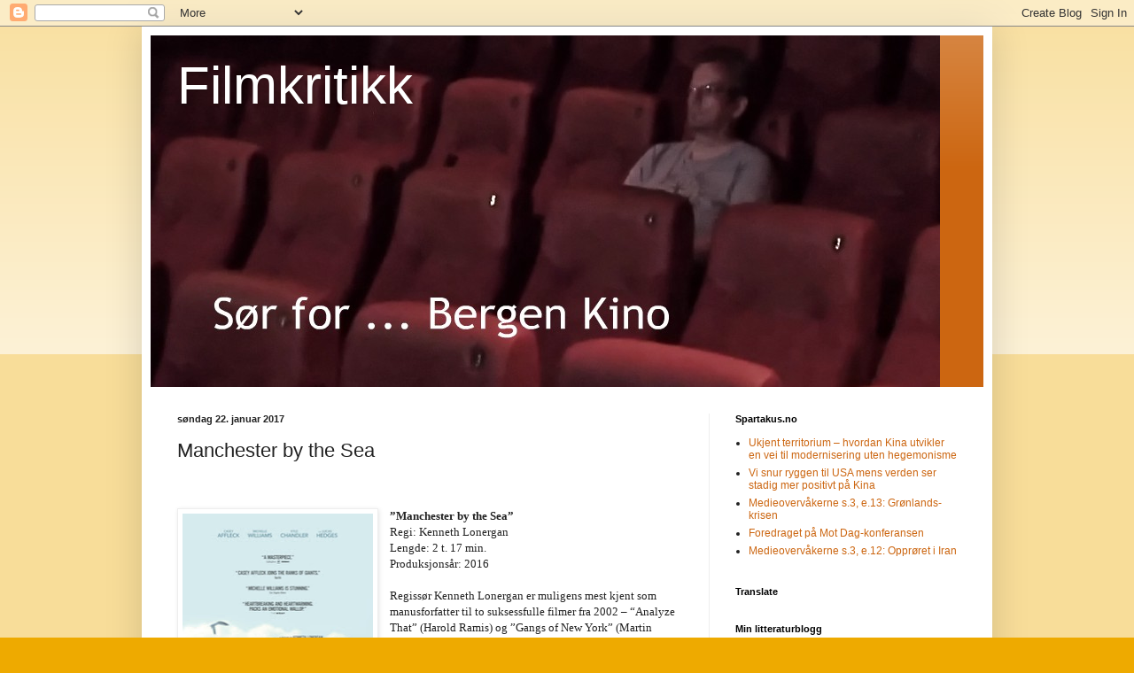

--- FILE ---
content_type: text/html; charset=UTF-8
request_url: http://bergenkino.blogspot.com/2017/01/manchester-by-sea.html
body_size: 16968
content:
<!DOCTYPE html>
<html class='v2' dir='ltr' lang='no'>
<head>
<link href='https://www.blogger.com/static/v1/widgets/335934321-css_bundle_v2.css' rel='stylesheet' type='text/css'/>
<meta content='width=1100' name='viewport'/>
<meta content='text/html; charset=UTF-8' http-equiv='Content-Type'/>
<meta content='blogger' name='generator'/>
<link href='http://bergenkino.blogspot.com/favicon.ico' rel='icon' type='image/x-icon'/>
<link href='http://bergenkino.blogspot.com/2017/01/manchester-by-sea.html' rel='canonical'/>
<link rel="alternate" type="application/atom+xml" title="Filmkritikk - Atom" href="http://bergenkino.blogspot.com/feeds/posts/default" />
<link rel="alternate" type="application/rss+xml" title="Filmkritikk - RSS" href="http://bergenkino.blogspot.com/feeds/posts/default?alt=rss" />
<link rel="service.post" type="application/atom+xml" title="Filmkritikk - Atom" href="https://www.blogger.com/feeds/5436646263283320447/posts/default" />

<link rel="alternate" type="application/atom+xml" title="Filmkritikk - Atom" href="http://bergenkino.blogspot.com/feeds/3935172414633286699/comments/default" />
<!--Can't find substitution for tag [blog.ieCssRetrofitLinks]-->
<link href='https://img1.blogblog.com/img/video_object.png' rel='image_src'/>
<meta content='http://bergenkino.blogspot.com/2017/01/manchester-by-sea.html' property='og:url'/>
<meta content='Manchester by the Sea' property='og:title'/>
<meta content='       ”Manchester by the Sea”  Regi: Kenneth Lonergan   Lengde: 2 t. 17 min.   Produksjonsår: 2016     Regissør Kenneth Lonergan er muligen...' property='og:description'/>
<meta content='https://lh3.googleusercontent.com/blogger_img_proxy/AEn0k_sgCJyy_O-DgqUCfdPiUYF2KQHjKF07sOqYysr8a9weAyCH7d7PfxgWPynhZGy9-xMb0id7u4rpe6i8-RnYvlft_OPSxY-sKxqpbm43xW6s1Lk=w1200-h630-p-k-no-nu' property='og:image'/>
<title>Filmkritikk: Manchester by the Sea</title>
<style id='page-skin-1' type='text/css'><!--
/*
-----------------------------------------------
Blogger Template Style
Name:     Simple
Designer: Blogger
URL:      www.blogger.com
----------------------------------------------- */
/* Content
----------------------------------------------- */
body {
font: normal normal 12px Arial, Tahoma, Helvetica, FreeSans, sans-serif;
color: #222222;
background: #eeaa00 none repeat scroll top left;
padding: 0 40px 40px 40px;
}
html body .region-inner {
min-width: 0;
max-width: 100%;
width: auto;
}
h2 {
font-size: 22px;
}
a:link {
text-decoration:none;
color: #cc6611;
}
a:visited {
text-decoration:none;
color: #888888;
}
a:hover {
text-decoration:underline;
color: #ff9900;
}
.body-fauxcolumn-outer .fauxcolumn-inner {
background: transparent url(https://resources.blogblog.com/blogblog/data/1kt/simple/body_gradient_tile_light.png) repeat scroll top left;
_background-image: none;
}
.body-fauxcolumn-outer .cap-top {
position: absolute;
z-index: 1;
height: 400px;
width: 100%;
}
.body-fauxcolumn-outer .cap-top .cap-left {
width: 100%;
background: transparent url(https://resources.blogblog.com/blogblog/data/1kt/simple/gradients_light.png) repeat-x scroll top left;
_background-image: none;
}
.content-outer {
-moz-box-shadow: 0 0 40px rgba(0, 0, 0, .15);
-webkit-box-shadow: 0 0 5px rgba(0, 0, 0, .15);
-goog-ms-box-shadow: 0 0 10px #333333;
box-shadow: 0 0 40px rgba(0, 0, 0, .15);
margin-bottom: 1px;
}
.content-inner {
padding: 10px 10px;
}
.content-inner {
background-color: #ffffff;
}
/* Header
----------------------------------------------- */
.header-outer {
background: #cc6611 url(https://resources.blogblog.com/blogblog/data/1kt/simple/gradients_light.png) repeat-x scroll 0 -400px;
_background-image: none;
}
.Header h1 {
font: normal normal 60px Arial, Tahoma, Helvetica, FreeSans, sans-serif;
color: #ffffff;
text-shadow: 1px 2px 3px rgba(0, 0, 0, .2);
}
.Header h1 a {
color: #ffffff;
}
.Header .description {
font-size: 140%;
color: #ffffff;
}
.header-inner .Header .titlewrapper {
padding: 22px 30px;
}
.header-inner .Header .descriptionwrapper {
padding: 0 30px;
}
/* Tabs
----------------------------------------------- */
.tabs-inner .section:first-child {
border-top: 0 solid #eeeeee;
}
.tabs-inner .section:first-child ul {
margin-top: -0;
border-top: 0 solid #eeeeee;
border-left: 0 solid #eeeeee;
border-right: 0 solid #eeeeee;
}
.tabs-inner .widget ul {
background: #f5f5f5 url(https://resources.blogblog.com/blogblog/data/1kt/simple/gradients_light.png) repeat-x scroll 0 -800px;
_background-image: none;
border-bottom: 1px solid #eeeeee;
margin-top: 0;
margin-left: -30px;
margin-right: -30px;
}
.tabs-inner .widget li a {
display: inline-block;
padding: .6em 1em;
font: normal normal 14px Arial, Tahoma, Helvetica, FreeSans, sans-serif;
color: #999999;
border-left: 1px solid #ffffff;
border-right: 1px solid #eeeeee;
}
.tabs-inner .widget li:first-child a {
border-left: none;
}
.tabs-inner .widget li.selected a, .tabs-inner .widget li a:hover {
color: #000000;
background-color: #eeeeee;
text-decoration: none;
}
/* Columns
----------------------------------------------- */
.main-outer {
border-top: 0 solid #eeeeee;
}
.fauxcolumn-left-outer .fauxcolumn-inner {
border-right: 1px solid #eeeeee;
}
.fauxcolumn-right-outer .fauxcolumn-inner {
border-left: 1px solid #eeeeee;
}
/* Headings
----------------------------------------------- */
div.widget > h2,
div.widget h2.title {
margin: 0 0 1em 0;
font: normal bold 11px Arial, Tahoma, Helvetica, FreeSans, sans-serif;
color: #000000;
}
/* Widgets
----------------------------------------------- */
.widget .zippy {
color: #999999;
text-shadow: 2px 2px 1px rgba(0, 0, 0, .1);
}
.widget .popular-posts ul {
list-style: none;
}
/* Posts
----------------------------------------------- */
h2.date-header {
font: normal bold 11px Arial, Tahoma, Helvetica, FreeSans, sans-serif;
}
.date-header span {
background-color: transparent;
color: #222222;
padding: inherit;
letter-spacing: inherit;
margin: inherit;
}
.main-inner {
padding-top: 30px;
padding-bottom: 30px;
}
.main-inner .column-center-inner {
padding: 0 15px;
}
.main-inner .column-center-inner .section {
margin: 0 15px;
}
.post {
margin: 0 0 25px 0;
}
h3.post-title, .comments h4 {
font: normal normal 22px Arial, Tahoma, Helvetica, FreeSans, sans-serif;
margin: .75em 0 0;
}
.post-body {
font-size: 110%;
line-height: 1.4;
position: relative;
}
.post-body img, .post-body .tr-caption-container, .Profile img, .Image img,
.BlogList .item-thumbnail img {
padding: 2px;
background: #ffffff;
border: 1px solid #eeeeee;
-moz-box-shadow: 1px 1px 5px rgba(0, 0, 0, .1);
-webkit-box-shadow: 1px 1px 5px rgba(0, 0, 0, .1);
box-shadow: 1px 1px 5px rgba(0, 0, 0, .1);
}
.post-body img, .post-body .tr-caption-container {
padding: 5px;
}
.post-body .tr-caption-container {
color: #222222;
}
.post-body .tr-caption-container img {
padding: 0;
background: transparent;
border: none;
-moz-box-shadow: 0 0 0 rgba(0, 0, 0, .1);
-webkit-box-shadow: 0 0 0 rgba(0, 0, 0, .1);
box-shadow: 0 0 0 rgba(0, 0, 0, .1);
}
.post-header {
margin: 0 0 1.5em;
line-height: 1.6;
font-size: 90%;
}
.post-footer {
margin: 20px -2px 0;
padding: 5px 10px;
color: #666666;
background-color: #f9f9f9;
border-bottom: 1px solid #eeeeee;
line-height: 1.6;
font-size: 90%;
}
#comments .comment-author {
padding-top: 1.5em;
border-top: 1px solid #eeeeee;
background-position: 0 1.5em;
}
#comments .comment-author:first-child {
padding-top: 0;
border-top: none;
}
.avatar-image-container {
margin: .2em 0 0;
}
#comments .avatar-image-container img {
border: 1px solid #eeeeee;
}
/* Comments
----------------------------------------------- */
.comments .comments-content .icon.blog-author {
background-repeat: no-repeat;
background-image: url([data-uri]);
}
.comments .comments-content .loadmore a {
border-top: 1px solid #999999;
border-bottom: 1px solid #999999;
}
.comments .comment-thread.inline-thread {
background-color: #f9f9f9;
}
.comments .continue {
border-top: 2px solid #999999;
}
/* Accents
---------------------------------------------- */
.section-columns td.columns-cell {
border-left: 1px solid #eeeeee;
}
.blog-pager {
background: transparent none no-repeat scroll top center;
}
.blog-pager-older-link, .home-link,
.blog-pager-newer-link {
background-color: #ffffff;
padding: 5px;
}
.footer-outer {
border-top: 0 dashed #bbbbbb;
}
/* Mobile
----------------------------------------------- */
body.mobile  {
background-size: auto;
}
.mobile .body-fauxcolumn-outer {
background: transparent none repeat scroll top left;
}
.mobile .body-fauxcolumn-outer .cap-top {
background-size: 100% auto;
}
.mobile .content-outer {
-webkit-box-shadow: 0 0 3px rgba(0, 0, 0, .15);
box-shadow: 0 0 3px rgba(0, 0, 0, .15);
}
.mobile .tabs-inner .widget ul {
margin-left: 0;
margin-right: 0;
}
.mobile .post {
margin: 0;
}
.mobile .main-inner .column-center-inner .section {
margin: 0;
}
.mobile .date-header span {
padding: 0.1em 10px;
margin: 0 -10px;
}
.mobile h3.post-title {
margin: 0;
}
.mobile .blog-pager {
background: transparent none no-repeat scroll top center;
}
.mobile .footer-outer {
border-top: none;
}
.mobile .main-inner, .mobile .footer-inner {
background-color: #ffffff;
}
.mobile-index-contents {
color: #222222;
}
.mobile-link-button {
background-color: #cc6611;
}
.mobile-link-button a:link, .mobile-link-button a:visited {
color: #ffffff;
}
.mobile .tabs-inner .section:first-child {
border-top: none;
}
.mobile .tabs-inner .PageList .widget-content {
background-color: #eeeeee;
color: #000000;
border-top: 1px solid #eeeeee;
border-bottom: 1px solid #eeeeee;
}
.mobile .tabs-inner .PageList .widget-content .pagelist-arrow {
border-left: 1px solid #eeeeee;
}

--></style>
<style id='template-skin-1' type='text/css'><!--
body {
min-width: 960px;
}
.content-outer, .content-fauxcolumn-outer, .region-inner {
min-width: 960px;
max-width: 960px;
_width: 960px;
}
.main-inner .columns {
padding-left: 0;
padding-right: 310px;
}
.main-inner .fauxcolumn-center-outer {
left: 0;
right: 310px;
/* IE6 does not respect left and right together */
_width: expression(this.parentNode.offsetWidth -
parseInt("0") -
parseInt("310px") + 'px');
}
.main-inner .fauxcolumn-left-outer {
width: 0;
}
.main-inner .fauxcolumn-right-outer {
width: 310px;
}
.main-inner .column-left-outer {
width: 0;
right: 100%;
margin-left: -0;
}
.main-inner .column-right-outer {
width: 310px;
margin-right: -310px;
}
#layout {
min-width: 0;
}
#layout .content-outer {
min-width: 0;
width: 800px;
}
#layout .region-inner {
min-width: 0;
width: auto;
}
body#layout div.add_widget {
padding: 8px;
}
body#layout div.add_widget a {
margin-left: 32px;
}
--></style>
<link href='https://www.blogger.com/dyn-css/authorization.css?targetBlogID=5436646263283320447&amp;zx=6146bef9-1a56-4fe3-81dd-af42cb0c77de' media='none' onload='if(media!=&#39;all&#39;)media=&#39;all&#39;' rel='stylesheet'/><noscript><link href='https://www.blogger.com/dyn-css/authorization.css?targetBlogID=5436646263283320447&amp;zx=6146bef9-1a56-4fe3-81dd-af42cb0c77de' rel='stylesheet'/></noscript>
<meta name='google-adsense-platform-account' content='ca-host-pub-1556223355139109'/>
<meta name='google-adsense-platform-domain' content='blogspot.com'/>

</head>
<body class='loading variant-bold'>
<div class='navbar section' id='navbar' name='Navbar'><div class='widget Navbar' data-version='1' id='Navbar1'><script type="text/javascript">
    function setAttributeOnload(object, attribute, val) {
      if(window.addEventListener) {
        window.addEventListener('load',
          function(){ object[attribute] = val; }, false);
      } else {
        window.attachEvent('onload', function(){ object[attribute] = val; });
      }
    }
  </script>
<div id="navbar-iframe-container"></div>
<script type="text/javascript" src="https://apis.google.com/js/platform.js"></script>
<script type="text/javascript">
      gapi.load("gapi.iframes:gapi.iframes.style.bubble", function() {
        if (gapi.iframes && gapi.iframes.getContext) {
          gapi.iframes.getContext().openChild({
              url: 'https://www.blogger.com/navbar/5436646263283320447?po\x3d3935172414633286699\x26origin\x3dhttp://bergenkino.blogspot.com',
              where: document.getElementById("navbar-iframe-container"),
              id: "navbar-iframe"
          });
        }
      });
    </script><script type="text/javascript">
(function() {
var script = document.createElement('script');
script.type = 'text/javascript';
script.src = '//pagead2.googlesyndication.com/pagead/js/google_top_exp.js';
var head = document.getElementsByTagName('head')[0];
if (head) {
head.appendChild(script);
}})();
</script>
</div></div>
<div class='body-fauxcolumns'>
<div class='fauxcolumn-outer body-fauxcolumn-outer'>
<div class='cap-top'>
<div class='cap-left'></div>
<div class='cap-right'></div>
</div>
<div class='fauxborder-left'>
<div class='fauxborder-right'></div>
<div class='fauxcolumn-inner'>
</div>
</div>
<div class='cap-bottom'>
<div class='cap-left'></div>
<div class='cap-right'></div>
</div>
</div>
</div>
<div class='content'>
<div class='content-fauxcolumns'>
<div class='fauxcolumn-outer content-fauxcolumn-outer'>
<div class='cap-top'>
<div class='cap-left'></div>
<div class='cap-right'></div>
</div>
<div class='fauxborder-left'>
<div class='fauxborder-right'></div>
<div class='fauxcolumn-inner'>
</div>
</div>
<div class='cap-bottom'>
<div class='cap-left'></div>
<div class='cap-right'></div>
</div>
</div>
</div>
<div class='content-outer'>
<div class='content-cap-top cap-top'>
<div class='cap-left'></div>
<div class='cap-right'></div>
</div>
<div class='fauxborder-left content-fauxborder-left'>
<div class='fauxborder-right content-fauxborder-right'></div>
<div class='content-inner'>
<header>
<div class='header-outer'>
<div class='header-cap-top cap-top'>
<div class='cap-left'></div>
<div class='cap-right'></div>
</div>
<div class='fauxborder-left header-fauxborder-left'>
<div class='fauxborder-right header-fauxborder-right'></div>
<div class='region-inner header-inner'>
<div class='header section' id='header' name='Overskrift'><div class='widget Header' data-version='1' id='Header1'>
<div id='header-inner' style='background-image: url("https://blogger.googleusercontent.com/img/b/R29vZ2xl/AVvXsEi8OdVoT5SiOtM5NDuDguSYZTyWOz1a-yx2EuXDsWkNi53p0vrAV_-v__jininxC1zQBuq9uGy4EMwu-LQKLO4_hdrSN83Kxh8EoO9uxReAQpL9y1iMGR72eC6WLMZTwFW8dNJOkOHy3rY1/s1600/iPiccy-design.jpg"); background-position: left; width: 891px; min-height: 397px; _height: 397px; background-repeat: no-repeat; '>
<div class='titlewrapper' style='background: transparent'>
<h1 class='title' style='background: transparent; border-width: 0px'>
<a href='http://bergenkino.blogspot.com/'>
Filmkritikk
</a>
</h1>
</div>
<div class='descriptionwrapper'>
<p class='description'><span>
</span></p>
</div>
</div>
</div></div>
</div>
</div>
<div class='header-cap-bottom cap-bottom'>
<div class='cap-left'></div>
<div class='cap-right'></div>
</div>
</div>
</header>
<div class='tabs-outer'>
<div class='tabs-cap-top cap-top'>
<div class='cap-left'></div>
<div class='cap-right'></div>
</div>
<div class='fauxborder-left tabs-fauxborder-left'>
<div class='fauxborder-right tabs-fauxborder-right'></div>
<div class='region-inner tabs-inner'>
<div class='tabs no-items section' id='crosscol' name='Krysskolonne'></div>
<div class='tabs no-items section' id='crosscol-overflow' name='Cross-Column 2'></div>
</div>
</div>
<div class='tabs-cap-bottom cap-bottom'>
<div class='cap-left'></div>
<div class='cap-right'></div>
</div>
</div>
<div class='main-outer'>
<div class='main-cap-top cap-top'>
<div class='cap-left'></div>
<div class='cap-right'></div>
</div>
<div class='fauxborder-left main-fauxborder-left'>
<div class='fauxborder-right main-fauxborder-right'></div>
<div class='region-inner main-inner'>
<div class='columns fauxcolumns'>
<div class='fauxcolumn-outer fauxcolumn-center-outer'>
<div class='cap-top'>
<div class='cap-left'></div>
<div class='cap-right'></div>
</div>
<div class='fauxborder-left'>
<div class='fauxborder-right'></div>
<div class='fauxcolumn-inner'>
</div>
</div>
<div class='cap-bottom'>
<div class='cap-left'></div>
<div class='cap-right'></div>
</div>
</div>
<div class='fauxcolumn-outer fauxcolumn-left-outer'>
<div class='cap-top'>
<div class='cap-left'></div>
<div class='cap-right'></div>
</div>
<div class='fauxborder-left'>
<div class='fauxborder-right'></div>
<div class='fauxcolumn-inner'>
</div>
</div>
<div class='cap-bottom'>
<div class='cap-left'></div>
<div class='cap-right'></div>
</div>
</div>
<div class='fauxcolumn-outer fauxcolumn-right-outer'>
<div class='cap-top'>
<div class='cap-left'></div>
<div class='cap-right'></div>
</div>
<div class='fauxborder-left'>
<div class='fauxborder-right'></div>
<div class='fauxcolumn-inner'>
</div>
</div>
<div class='cap-bottom'>
<div class='cap-left'></div>
<div class='cap-right'></div>
</div>
</div>
<!-- corrects IE6 width calculation -->
<div class='columns-inner'>
<div class='column-center-outer'>
<div class='column-center-inner'>
<div class='main section' id='main' name='Hoveddel'><div class='widget Blog' data-version='1' id='Blog1'>
<div class='blog-posts hfeed'>

          <div class="date-outer">
        
<h2 class='date-header'><span>søndag 22. januar 2017</span></h2>

          <div class="date-posts">
        
<div class='post-outer'>
<div class='post hentry uncustomized-post-template' itemprop='blogPost' itemscope='itemscope' itemtype='http://schema.org/BlogPosting'>
<meta content='https://img1.blogblog.com/img/video_object.png' itemprop='image_url'/>
<meta content='5436646263283320447' itemprop='blogId'/>
<meta content='3935172414633286699' itemprop='postId'/>
<a name='3935172414633286699'></a>
<h3 class='post-title entry-title' itemprop='name'>
Manchester by the Sea
</h3>
<div class='post-header'>
<div class='post-header-line-1'></div>
</div>
<div class='post-body entry-content' id='post-body-3935172414633286699' itemprop='description articleBody'>
<!--[if gte mso 9]><xml>
 <w:WordDocument>
  <w:View>Normal</w:View>
  <w:Zoom>0</w:Zoom>
  <w:HyphenationZone>21</w:HyphenationZone>
  <w:PunctuationKerning/>
  <w:ValidateAgainstSchemas/>
  <w:SaveIfXMLInvalid>false</w:SaveIfXMLInvalid>
  <w:IgnoreMixedContent>false</w:IgnoreMixedContent>
  <w:AlwaysShowPlaceholderText>false</w:AlwaysShowPlaceholderText>
  <w:Compatibility>
   <w:BreakWrappedTables/>
   <w:SnapToGridInCell/>
   <w:WrapTextWithPunct/>
   <w:UseAsianBreakRules/>
   <w:DontGrowAutofit/>
  </w:Compatibility>
  <w:BrowserLevel>MicrosoftInternetExplorer4</w:BrowserLevel>
 </w:WordDocument>
</xml><![endif]--><br />
<!--[if gte mso 9]><xml>
 <w:LatentStyles DefLockedState="false" LatentStyleCount="156">
 </w:LatentStyles>
</xml><![endif]--><!--[if !mso]><img src="https://img1.blogblog.com/img/video_object.png" style="background-color: #b2b2b2; " class="BLOGGER-object-element tr_noresize tr_placeholder" id="ieooui" data-original-id="ieooui" />
<style>
st1\:*{behavior:url(#ieooui) }
</style>
<![endif]--><!--[if gte mso 10]>
<style>
 /* Style Definitions */
 table.MsoNormalTable
 {mso-style-name:"Vanlig tabell";
 mso-tstyle-rowband-size:0;
 mso-tstyle-colband-size:0;
 mso-style-noshow:yes;
 mso-style-parent:"";
 mso-padding-alt:0cm 5.4pt 0cm 5.4pt;
 mso-para-margin:0cm;
 mso-para-margin-bottom:.0001pt;
 mso-pagination:widow-orphan;
 font-size:10.0pt;
 font-family:"Times New Roman";
 mso-ansi-language:#0400;
 mso-fareast-language:#0400;
 mso-bidi-language:#0400;}
</style>
<![endif]-->

<br />
<div class="separator" style="clear: both; text-align: center;">
<a href="https://blogger.googleusercontent.com/img/b/R29vZ2xl/AVvXsEhbXIFYoahZ9jJsACzOw9RyP7K3oEfjbKGlvygbi6S8fjQxLGJ-_FrBzQ6g1pp1VtW37KSyHSH55hUMljxABjHGkmAuXt1Tb3uoFexo8SrGu306XSDjV66BcMSbPV2nJETWgb5cnUllMQOT/s1600/Manchester_by_the_Sea.jpg" imageanchor="1" style="clear: left; float: left; margin-bottom: 1em; margin-right: 1em;"><img border="0" height="320" src="https://blogger.googleusercontent.com/img/b/R29vZ2xl/AVvXsEhbXIFYoahZ9jJsACzOw9RyP7K3oEfjbKGlvygbi6S8fjQxLGJ-_FrBzQ6g1pp1VtW37KSyHSH55hUMljxABjHGkmAuXt1Tb3uoFexo8SrGu306XSDjV66BcMSbPV2nJETWgb5cnUllMQOT/s320/Manchester_by_the_Sea.jpg" width="215" /></a></div>
<div class="MsoNormal">
<b style="mso-bidi-font-weight: normal;"><span lang="EN-GB" style="font-family: Verdana; font-size: 10.0pt; mso-ansi-language: EN-GB;">&#8221;Manchester by the Sea&#8221;<br />
</span></b><span lang="EN-GB" style="font-family: Verdana; font-size: 10.0pt; mso-ansi-language: EN-GB;">Regi: Kenneth Lonergan</span></div>
<div class="MsoNormal">
<span lang="EN-GB" style="font-family: Verdana; font-size: 10.0pt; mso-ansi-language: EN-GB;">Lengde: 2 t. 17 min.</span></div>
<div class="MsoNormal">
<span lang="EN-GB" style="font-family: Verdana; font-size: 10.0pt; mso-ansi-language: EN-GB;">Produksjonsår: 2016</span></div>
<div class="MsoNormal">
<br /></div>
<div class="MsoNormal">
<span style="font-family: Verdana; font-size: 10.0pt;">Regissør
Kenneth Lonergan er muligens mest kjent som manusforfatter til to suksessfulle
filmer fra 2002 &#8211; &#8220;Analyze That&#8221; (Harold Ramis) og &#8221;Gangs of New York&#8221; (Martin Scorsese).
</span><span lang="EN-GB" style="font-family: Verdana; font-size: 10.0pt; mso-ansi-language: EN-GB;">Som regissør har han bare to filmer på cven, &#8221;You Can Count On Me&#8221;
(2000) og &#8221;Margareth&#8221; (2011). </span><span style="font-family: Verdana; font-size: 10.0pt;">Men med &#8220;Manchester by the Sea&#8221; har han tatt steget opp en divisjon og
fått 5 Golden Globe-nominasjoner, bl.a. for både beste regi og manus.</span></div>
<div class="MsoNormal">
<br /></div>
<div class="MsoNormal">
<span style="font-family: Verdana; font-size: 10.0pt;">Historien
utspiller seg i Manchester, Massachusetts. Vi følger Lee Chandler (Casey
Affleck), en vaktmester som bor i nabobyen Quincy, i det han får beskjed om at
hans bror er død etter et hjerteinfarkt. Lee må ta seg av det praktiske rundt
brorens død, og han blir også den som må ta seg av brorens 17 år gamle sønn
Patrick. Patricks mor, en alkoholiker, har tidligere reist hjemmefra og har
ikke lenger kontakt med sønnen, ingen vet hvor hun nå befinner seg. I løpet av
tiden det tar fra den sjokkartede nyheten slår ned, og til begravelsen er
gjennomført, nøster filmen opp i mange tråder, og en sterk familiehistorie trer
frem.</span></div>
<div class="MsoNormal">
<br /></div>
<div class="MsoNormal">
<span style="font-family: Verdana; font-size: 10.0pt;">Casey
Affleck i rollen som Lee gjør en stor prestasjon. Lee virker å være en fåmælt
og underdanig vaktmester, med et liten sosial omgangskrets. Han bor i et
kjellerrom i blokken der han arbeider, og på fritiden opptrer han som en ensom
skikkelse ved bardisken. Vi aner et sinne som kommer frem når han er
tilstrekkelig påvirket av alkohol, men dette er bare et symptom på en
traumatisk og tragisk hendelse i Lees tidligere liv. Casey Affleck er med i
stort sett alle scener i filmen, og manusforfatter Lonergan nøster opp alle
trådene på en elegant og medrivende måte. Det er en sterk historie som
fortelles, men heldigvis klarer Lonergan alltid å falle ned på riktig side,
det er et ektefølt drama vi er vitne til.</span></div>
<div class="MsoNormal">
<br /></div>
<div class="MsoNormal">
<span style="font-family: Verdana; font-size: 10.0pt;">Filmens
største stjerne, Michelle Williams, spiller Lees ekskone Randi. Det er alltid en
fornøyelse å se henne på film, men det er ikke så mange scener hun medvirker i
her. &#8221;Manchester by the Sea&#8221; er en film som føles ekte, med gode
miljøskildringene av vanlige mennesker liv i det nordøstlige USA. Dette er et
miljø vi ellers ikke ser så mye til i amerikansk film. Filmen er noe så
sjeldent som en lavbudsjettfilm i amerikansk målestokk (den kostet 8,5
millioner dollar å lage), noe som tydelig viser at et godt manus, en dyktig
regissør og ikke minst begavede skuespillere er det som skal til for å lage en
god film.</span></div>
<div class="MsoNormal">
<br /></div>
<div class="MsoNormal">
<span style="font-family: Verdana; font-size: 10.0pt;">Min
eneste innvending er at filmen er litt for lang, den siste halvtimen kunne vært
strammet litt inn.</span></div>
<div class="MsoNormal">
<br /></div>
<div class="separator" style="clear: both; text-align: center;">
<iframe width="320" height="266" class="YOUTUBE-iframe-video" data-thumbnail-src="https://i.ytimg.com/vi/ZygivnBQb_k/0.jpg" src="https://www.youtube.com/embed/ZygivnBQb_k?feature=player_embedded" frameborder="0" allowfullscreen></iframe></div>
<div class="MsoNormal">
<br /></div>
<div class="MsoNormal">
<br /></div>
<div class="MsoNormal">
<span style="font-family: Verdana; font-size: 10.0pt;">(sett på
Bergen kino, KP2, lørdag 21. januar 2017)</span></div>
<div style='clear: both;'></div>
</div>
<div class='post-footer'>
<div class='post-footer-line post-footer-line-1'>
<span class='post-author vcard'>
Lagt inn av
<span class='fn' itemprop='author' itemscope='itemscope' itemtype='http://schema.org/Person'>
<span itemprop='name'>Terje Alnes</span>
</span>
</span>
<span class='post-timestamp'>
kl.
<meta content='http://bergenkino.blogspot.com/2017/01/manchester-by-sea.html' itemprop='url'/>
<a class='timestamp-link' href='http://bergenkino.blogspot.com/2017/01/manchester-by-sea.html' rel='bookmark' title='permanent link'><abbr class='published' itemprop='datePublished' title='2017-01-22T13:59:00-08:00'>13:59</abbr></a>
</span>
<span class='post-comment-link'>
</span>
<span class='post-icons'>
<span class='item-control blog-admin pid-897745650'>
<a href='https://www.blogger.com/post-edit.g?blogID=5436646263283320447&postID=3935172414633286699&from=pencil' title='Rediger innlegg'>
<img alt='' class='icon-action' height='18' src='https://resources.blogblog.com/img/icon18_edit_allbkg.gif' width='18'/>
</a>
</span>
</span>
<div class='post-share-buttons goog-inline-block'>
<a class='goog-inline-block share-button sb-email' href='https://www.blogger.com/share-post.g?blogID=5436646263283320447&postID=3935172414633286699&target=email' target='_blank' title='Send dette via e-post'><span class='share-button-link-text'>Send dette via e-post</span></a><a class='goog-inline-block share-button sb-blog' href='https://www.blogger.com/share-post.g?blogID=5436646263283320447&postID=3935172414633286699&target=blog' onclick='window.open(this.href, "_blank", "height=270,width=475"); return false;' target='_blank' title='Blogg dette!'><span class='share-button-link-text'>Blogg dette!</span></a><a class='goog-inline-block share-button sb-twitter' href='https://www.blogger.com/share-post.g?blogID=5436646263283320447&postID=3935172414633286699&target=twitter' target='_blank' title='Del på X'><span class='share-button-link-text'>Del på X</span></a><a class='goog-inline-block share-button sb-facebook' href='https://www.blogger.com/share-post.g?blogID=5436646263283320447&postID=3935172414633286699&target=facebook' onclick='window.open(this.href, "_blank", "height=430,width=640"); return false;' target='_blank' title='Del på Facebook'><span class='share-button-link-text'>Del på Facebook</span></a><a class='goog-inline-block share-button sb-pinterest' href='https://www.blogger.com/share-post.g?blogID=5436646263283320447&postID=3935172414633286699&target=pinterest' target='_blank' title='Del på Pinterest'><span class='share-button-link-text'>Del på Pinterest</span></a>
</div>
</div>
<div class='post-footer-line post-footer-line-2'>
<span class='post-labels'>
Etiketter:
<a href='http://bergenkino.blogspot.com/search/label/Kenneth%20Lonergan' rel='tag'>Kenneth Lonergan</a>
</span>
</div>
<div class='post-footer-line post-footer-line-3'>
<span class='post-location'>
</span>
</div>
</div>
</div>
<div class='comments' id='comments'>
<a name='comments'></a>
<h4>Ingen kommentarer:</h4>
<div id='Blog1_comments-block-wrapper'>
<dl class='avatar-comment-indent' id='comments-block'>
</dl>
</div>
<p class='comment-footer'>
<div class='comment-form'>
<a name='comment-form'></a>
<h4 id='comment-post-message'>Legg inn en kommentar</h4>
<p>
</p>
<a href='https://www.blogger.com/comment/frame/5436646263283320447?po=3935172414633286699&hl=no&saa=85391&origin=http://bergenkino.blogspot.com' id='comment-editor-src'></a>
<iframe allowtransparency='true' class='blogger-iframe-colorize blogger-comment-from-post' frameborder='0' height='410px' id='comment-editor' name='comment-editor' src='' width='100%'></iframe>
<script src='https://www.blogger.com/static/v1/jsbin/2830521187-comment_from_post_iframe.js' type='text/javascript'></script>
<script type='text/javascript'>
      BLOG_CMT_createIframe('https://www.blogger.com/rpc_relay.html');
    </script>
</div>
</p>
</div>
</div>

        </div></div>
      
</div>
<div class='blog-pager' id='blog-pager'>
<span id='blog-pager-newer-link'>
<a class='blog-pager-newer-link' href='http://bergenkino.blogspot.com/2017/02/i-daniel-blake.html' id='Blog1_blog-pager-newer-link' title='Nyere innlegg'>Nyere innlegg</a>
</span>
<span id='blog-pager-older-link'>
<a class='blog-pager-older-link' href='http://bergenkino.blogspot.com/2017/01/det-fremmede.html' id='Blog1_blog-pager-older-link' title='Eldre innlegg'>Eldre innlegg</a>
</span>
<a class='home-link' href='http://bergenkino.blogspot.com/'>Startsiden</a>
</div>
<div class='clear'></div>
<div class='post-feeds'>
<div class='feed-links'>
Abonner på:
<a class='feed-link' href='http://bergenkino.blogspot.com/feeds/3935172414633286699/comments/default' target='_blank' type='application/atom+xml'>Legg inn kommentarer (Atom)</a>
</div>
</div>
</div></div>
</div>
</div>
<div class='column-left-outer'>
<div class='column-left-inner'>
<aside>
</aside>
</div>
</div>
<div class='column-right-outer'>
<div class='column-right-inner'>
<aside>
<div class='sidebar section' id='sidebar-right-1'><div class='widget Feed' data-version='1' id='Feed3'>
<h2>Spartakus.no</h2>
<div class='widget-content' id='Feed3_feedItemListDisplay'>
<span style='filter: alpha(25); opacity: 0.25;'>
<a href='https://terjealnes.wordpress.com/feed/'>Laster inn...</a>
</span>
</div>
<div class='clear'></div>
</div><div class='widget Translate' data-version='1' id='Translate1'>
<h2 class='title'>Translate</h2>
<div id='google_translate_element'></div>
<script>
    function googleTranslateElementInit() {
      new google.translate.TranslateElement({
        pageLanguage: 'no',
        autoDisplay: 'true',
        layout: google.translate.TranslateElement.InlineLayout.VERTICAL
      }, 'google_translate_element');
    }
  </script>
<script src='//translate.google.com/translate_a/element.js?cb=googleTranslateElementInit'></script>
<div class='clear'></div>
</div><div class='widget LinkList' data-version='1' id='LinkList4'>
<h2>Min litteraturblogg</h2>
<div class='widget-content'>
<ul>
<li><a href='http://www.detskrevneord.blogspot.no/'>Det skrevne ord</a></li>
</ul>
<div class='clear'></div>
</div>
</div><div class='widget FeaturedPost' data-version='1' id='FeaturedPost1'>
<h2 class='title'>Anbefalt:</h2>
<div class='post-summary'>
<h3><a href='http://bergenkino.blogspot.com/2017/10/om-kropp-og-sjel.html'>Om kropp og sjel</a></h3>
<img class='image' src='https://blogger.googleusercontent.com/img/b/R29vZ2xl/AVvXsEjErgTCmpQTCV8bPXraCYLpIXWQ3W64GmcEz_zeJYNuDXWwKd4BBkZsFsPlaF0x6KrQ0h8ACsLfJWiJRds6f2yZEm1oajOZZl5DWuZNCIl85mjlvlfHI0a8EOe3G3R2-qCWXtmrJy_9rf4L/s320/om+kropp+og+sjel.jpg'/>
</div>
<style type='text/css'>
    .image {
      width: 100%;
    }
  </style>
<div class='clear'></div>
</div><div class='widget Subscribe' data-version='1' id='Subscribe1'>
<div style='white-space:nowrap'>
<h2 class='title'>Abonner</h2>
<div class='widget-content'>
<div class='subscribe-wrapper subscribe-type-POST'>
<div class='subscribe expanded subscribe-type-POST' id='SW_READER_LIST_Subscribe1POST' style='display:none;'>
<div class='top'>
<span class='inner' onclick='return(_SW_toggleReaderList(event, "Subscribe1POST"));'>
<img class='subscribe-dropdown-arrow' src='https://resources.blogblog.com/img/widgets/arrow_dropdown.gif'/>
<img align='absmiddle' alt='' border='0' class='feed-icon' src='https://resources.blogblog.com/img/icon_feed12.png'/>
Innlegg
</span>
<div class='feed-reader-links'>
<a class='feed-reader-link' href='https://www.netvibes.com/subscribe.php?url=http%3A%2F%2Fbergenkino.blogspot.com%2Ffeeds%2Fposts%2Fdefault' target='_blank'>
<img src='https://resources.blogblog.com/img/widgets/subscribe-netvibes.png'/>
</a>
<a class='feed-reader-link' href='https://add.my.yahoo.com/content?url=http%3A%2F%2Fbergenkino.blogspot.com%2Ffeeds%2Fposts%2Fdefault' target='_blank'>
<img src='https://resources.blogblog.com/img/widgets/subscribe-yahoo.png'/>
</a>
<a class='feed-reader-link' href='http://bergenkino.blogspot.com/feeds/posts/default' target='_blank'>
<img align='absmiddle' class='feed-icon' src='https://resources.blogblog.com/img/icon_feed12.png'/>
                  Atom
                </a>
</div>
</div>
<div class='bottom'></div>
</div>
<div class='subscribe' id='SW_READER_LIST_CLOSED_Subscribe1POST' onclick='return(_SW_toggleReaderList(event, "Subscribe1POST"));'>
<div class='top'>
<span class='inner'>
<img class='subscribe-dropdown-arrow' src='https://resources.blogblog.com/img/widgets/arrow_dropdown.gif'/>
<span onclick='return(_SW_toggleReaderList(event, "Subscribe1POST"));'>
<img align='absmiddle' alt='' border='0' class='feed-icon' src='https://resources.blogblog.com/img/icon_feed12.png'/>
Innlegg
</span>
</span>
</div>
<div class='bottom'></div>
</div>
</div>
<div class='subscribe-wrapper subscribe-type-PER_POST'>
<div class='subscribe expanded subscribe-type-PER_POST' id='SW_READER_LIST_Subscribe1PER_POST' style='display:none;'>
<div class='top'>
<span class='inner' onclick='return(_SW_toggleReaderList(event, "Subscribe1PER_POST"));'>
<img class='subscribe-dropdown-arrow' src='https://resources.blogblog.com/img/widgets/arrow_dropdown.gif'/>
<img align='absmiddle' alt='' border='0' class='feed-icon' src='https://resources.blogblog.com/img/icon_feed12.png'/>
Kommentarer
</span>
<div class='feed-reader-links'>
<a class='feed-reader-link' href='https://www.netvibes.com/subscribe.php?url=http%3A%2F%2Fbergenkino.blogspot.com%2Ffeeds%2F3935172414633286699%2Fcomments%2Fdefault' target='_blank'>
<img src='https://resources.blogblog.com/img/widgets/subscribe-netvibes.png'/>
</a>
<a class='feed-reader-link' href='https://add.my.yahoo.com/content?url=http%3A%2F%2Fbergenkino.blogspot.com%2Ffeeds%2F3935172414633286699%2Fcomments%2Fdefault' target='_blank'>
<img src='https://resources.blogblog.com/img/widgets/subscribe-yahoo.png'/>
</a>
<a class='feed-reader-link' href='http://bergenkino.blogspot.com/feeds/3935172414633286699/comments/default' target='_blank'>
<img align='absmiddle' class='feed-icon' src='https://resources.blogblog.com/img/icon_feed12.png'/>
                  Atom
                </a>
</div>
</div>
<div class='bottom'></div>
</div>
<div class='subscribe' id='SW_READER_LIST_CLOSED_Subscribe1PER_POST' onclick='return(_SW_toggleReaderList(event, "Subscribe1PER_POST"));'>
<div class='top'>
<span class='inner'>
<img class='subscribe-dropdown-arrow' src='https://resources.blogblog.com/img/widgets/arrow_dropdown.gif'/>
<span onclick='return(_SW_toggleReaderList(event, "Subscribe1PER_POST"));'>
<img align='absmiddle' alt='' border='0' class='feed-icon' src='https://resources.blogblog.com/img/icon_feed12.png'/>
Kommentarer
</span>
</span>
</div>
<div class='bottom'></div>
</div>
</div>
<div style='clear:both'></div>
</div>
</div>
<div class='clear'></div>
</div><div class='widget TextList' data-version='1' id='TextList3'>
<h2>10 favoritter</h2>
<div class='widget-content'>
<ul>
<li>"2001: A space odyssey" - Stanley Kubrick (1968)</li>
<li>"A serious man" - Joel & Ethan Coen (2009)</li>
<li>"Apocalypse Now" - Francis Ford Coppola (1979)</li>
<li>"Citizen Kane" - Orson Welles (1941)</li>
<li>"Dekalog" - Krzysztof Kieslowski (1988)</li>
<li>"Hundstage" - Ulrich Seidl (2001)</li>
<li>"Manhattan" - Woddy Allen (1979)</li>
<li>"Melancholia" - Lars von Trier (2011)</li>
<li>"Taxi Driver" - Martin Scorsese (1976)</li>
<li>"The Tree of Life" - Terrence Malick (2010)</li>
</ul>
<div class='clear'></div>
</div>
</div><div class='widget TextList' data-version='1' id='TextList1'>
<h2>Sist sett på kino</h2>
<div class='widget-content'>
<ul>
<li>I morgen danser vi</li>
<li>Barn</li>
<li>Ansiktet</li>
<li>Burning</li>
<li>The Favourite</li>
<li>Shoplifters</li>
<li>Cold War</li>
<li>Fornærmelsen</li>
<li>Kvinne på krigsstien</li>
<li>Mannen mot strømmen</li>
</ul>
<div class='clear'></div>
</div>
</div><div class='widget TextList' data-version='1' id='TextList2'>
<h2>Sist sett på hjemmekino</h2>
<div class='widget-content'>
<ul>
<li>They Shall Not Grow Old</li>
<li>Armadillo</li>
<li>Monos</li>
<li>Frisørens ektemann</li>
<li>Parasitt</li>
<li>Roma</li>
<li>Once Upon a time in ... Hollywood</li>
<li>Joker</li>
<li>United States of Love</li>
<li>Ben-Hur</li>
</ul>
<div class='clear'></div>
</div>
</div><div class='widget Label' data-version='1' id='Label1'>
<h2>Regissører</h2>
<div class='widget-content list-label-widget-content'>
<ul>
<li>
<a dir='ltr' href='http://bergenkino.blogspot.com/search/label/Abdellatif%20Kechiche'>Abdellatif Kechiche</a>
<span dir='ltr'>(1)</span>
</li>
<li>
<a dir='ltr' href='http://bergenkino.blogspot.com/search/label/Aki%20Kaurism%C3%A4ki'>Aki Kaurismäki</a>
<span dir='ltr'>(1)</span>
</li>
<li>
<a dir='ltr' href='http://bergenkino.blogspot.com/search/label/Alejandro%20G.%20Inarritu'>Alejandro G. Inarritu</a>
<span dir='ltr'>(1)</span>
</li>
<li>
<a dir='ltr' href='http://bergenkino.blogspot.com/search/label/Amat%20Escalante'>Amat Escalante</a>
<span dir='ltr'>(2)</span>
</li>
<li>
<a dir='ltr' href='http://bergenkino.blogspot.com/search/label/Andrea%20Arnold'>Andrea Arnold</a>
<span dir='ltr'>(1)</span>
</li>
<li>
<a dir='ltr' href='http://bergenkino.blogspot.com/search/label/Andrei%20Tarkovsky'>Andrei Tarkovsky</a>
<span dir='ltr'>(1)</span>
</li>
<li>
<a dir='ltr' href='http://bergenkino.blogspot.com/search/label/Andrew%20Haigh'>Andrew Haigh</a>
<span dir='ltr'>(1)</span>
</li>
<li>
<a dir='ltr' href='http://bergenkino.blogspot.com/search/label/Andrey%20Zvyagintsev'>Andrey Zvyagintsev</a>
<span dir='ltr'>(2)</span>
</li>
<li>
<a dir='ltr' href='http://bergenkino.blogspot.com/search/label/Asghar%20Farhadi'>Asghar Farhadi</a>
<span dir='ltr'>(2)</span>
</li>
<li>
<a dir='ltr' href='http://bergenkino.blogspot.com/search/label/Asif%20Kapadia'>Asif Kapadia</a>
<span dir='ltr'>(1)</span>
</li>
<li>
<a dir='ltr' href='http://bergenkino.blogspot.com/search/label/Barry%20Jenkins'>Barry Jenkins</a>
<span dir='ltr'>(1)</span>
</li>
<li>
<a dir='ltr' href='http://bergenkino.blogspot.com/search/label/Benedikt%20Erlingsson'>Benedikt Erlingsson</a>
<span dir='ltr'>(1)</span>
</li>
<li>
<a dir='ltr' href='http://bergenkino.blogspot.com/search/label/Bennett%20Miller'>Bennett Miller</a>
<span dir='ltr'>(1)</span>
</li>
<li>
<a dir='ltr' href='http://bergenkino.blogspot.com/search/label/Craig%20Gillespie'>Craig Gillespie</a>
<span dir='ltr'>(1)</span>
</li>
<li>
<a dir='ltr' href='http://bergenkino.blogspot.com/search/label/Dag%20Johan%20Haugerud'>Dag Johan Haugerud</a>
<span dir='ltr'>(1)</span>
</li>
<li>
<a dir='ltr' href='http://bergenkino.blogspot.com/search/label/Dagur%20K%C3%A1ri'>Dagur Kári</a>
<span dir='ltr'>(1)</span>
</li>
<li>
<a dir='ltr' href='http://bergenkino.blogspot.com/search/label/Damian%20Szifron'>Damian Szifron</a>
<span dir='ltr'>(1)</span>
</li>
<li>
<a dir='ltr' href='http://bergenkino.blogspot.com/search/label/Damien%20Chazelle'>Damien Chazelle</a>
<span dir='ltr'>(1)</span>
</li>
<li>
<a dir='ltr' href='http://bergenkino.blogspot.com/search/label/Francesco%20Munzi'>Francesco Munzi</a>
<span dir='ltr'>(1)</span>
</li>
<li>
<a dir='ltr' href='http://bergenkino.blogspot.com/search/label/Fran%C3%A7ois%20Ozon'>François Ozon</a>
<span dir='ltr'>(1)</span>
</li>
<li>
<a dir='ltr' href='http://bergenkino.blogspot.com/search/label/Gabriel%20Mascaro'>Gabriel Mascaro</a>
<span dir='ltr'>(1)</span>
</li>
<li>
<a dir='ltr' href='http://bergenkino.blogspot.com/search/label/Gast%C3%B3n%20Duprat'>Gastón Duprat</a>
<span dir='ltr'>(1)</span>
</li>
<li>
<a dir='ltr' href='http://bergenkino.blogspot.com/search/label/Greta%20Gerwig'>Greta Gerwig</a>
<span dir='ltr'>(1)</span>
</li>
<li>
<a dir='ltr' href='http://bergenkino.blogspot.com/search/label/Guillermo%20del%20Toro'>Guillermo del Toro</a>
<span dir='ltr'>(1)</span>
</li>
<li>
<a dir='ltr' href='http://bergenkino.blogspot.com/search/label/Haifaa%20Al%20Mansour'>Haifaa Al Mansour</a>
<span dir='ltr'>(1)</span>
</li>
<li>
<a dir='ltr' href='http://bergenkino.blogspot.com/search/label/Hirokazu%20Kore-eda'>Hirokazu Kore-eda</a>
<span dir='ltr'>(4)</span>
</li>
<li>
<a dir='ltr' href='http://bergenkino.blogspot.com/search/label/Ildik%C3%B3%20Enyedi'>Ildikó Enyedi</a>
<span dir='ltr'>(1)</span>
</li>
<li>
<a dir='ltr' href='http://bergenkino.blogspot.com/search/label/Ingmar%20Bergman'>Ingmar Bergman</a>
<span dir='ltr'>(3)</span>
</li>
<li>
<a dir='ltr' href='http://bergenkino.blogspot.com/search/label/J.%20C.%20Chandor'>J. C. Chandor</a>
<span dir='ltr'>(1)</span>
</li>
<li>
<a dir='ltr' href='http://bergenkino.blogspot.com/search/label/Jacques%20Audiard'>Jacques Audiard</a>
<span dir='ltr'>(1)</span>
</li>
<li>
<a dir='ltr' href='http://bergenkino.blogspot.com/search/label/Jafar%20Panahi'>Jafar Panahi</a>
<span dir='ltr'>(1)</span>
</li>
<li>
<a dir='ltr' href='http://bergenkino.blogspot.com/search/label/Jan%20Hrebejk'>Jan Hrebejk</a>
<span dir='ltr'>(1)</span>
</li>
<li>
<a dir='ltr' href='http://bergenkino.blogspot.com/search/label/Jayro%20Bustamante'>Jayro Bustamante</a>
<span dir='ltr'>(1)</span>
</li>
<li>
<a dir='ltr' href='http://bergenkino.blogspot.com/search/label/Jia%20Zhangke'>Jia Zhangke</a>
<span dir='ltr'>(3)</span>
</li>
<li>
<a dir='ltr' href='http://bergenkino.blogspot.com/search/label/Jim%20Jarmusch'>Jim Jarmusch</a>
<span dir='ltr'>(1)</span>
</li>
<li>
<a dir='ltr' href='http://bergenkino.blogspot.com/search/label/Joachim%20Trier'>Joachim Trier</a>
<span dir='ltr'>(1)</span>
</li>
<li>
<a dir='ltr' href='http://bergenkino.blogspot.com/search/label/Joel%20%26%20Ethan%20Coen'>Joel &amp; Ethan Coen</a>
<span dir='ltr'>(2)</span>
</li>
<li>
<a dir='ltr' href='http://bergenkino.blogspot.com/search/label/John%20Cassavetes'>John Cassavetes</a>
<span dir='ltr'>(1)</span>
</li>
<li>
<a dir='ltr' href='http://bergenkino.blogspot.com/search/label/John%20Crowley'>John Crowley</a>
<span dir='ltr'>(1)</span>
</li>
<li>
<a dir='ltr' href='http://bergenkino.blogspot.com/search/label/Jonas%20Matzow%20Gulbrandsen'>Jonas Matzow Gulbrandsen</a>
<span dir='ltr'>(1)</span>
</li>
<li>
<a dir='ltr' href='http://bergenkino.blogspot.com/search/label/Juliano%20Ribeiro%20Salgado'>Juliano Ribeiro Salgado</a>
<span dir='ltr'>(1)</span>
</li>
<li>
<a dir='ltr' href='http://bergenkino.blogspot.com/search/label/Karel%20Reisz'>Karel Reisz</a>
<span dir='ltr'>(1)</span>
</li>
<li>
<a dir='ltr' href='http://bergenkino.blogspot.com/search/label/Ken%20Loach'>Ken Loach</a>
<span dir='ltr'>(1)</span>
</li>
<li>
<a dir='ltr' href='http://bergenkino.blogspot.com/search/label/Kenneth%20Lonergan'>Kenneth Lonergan</a>
<span dir='ltr'>(1)</span>
</li>
<li>
<a dir='ltr' href='http://bergenkino.blogspot.com/search/label/Lee%20Chang-dong'>Lee Chang-dong</a>
<span dir='ltr'>(1)</span>
</li>
<li>
<a dir='ltr' href='http://bergenkino.blogspot.com/search/label/Leos%20Carax'>Leos Carax</a>
<span dir='ltr'>(1)</span>
</li>
<li>
<a dir='ltr' href='http://bergenkino.blogspot.com/search/label/Levan%20Akin'>Levan Akin</a>
<span dir='ltr'>(1)</span>
</li>
<li>
<a dir='ltr' href='http://bergenkino.blogspot.com/search/label/Lino%20Brocka'>Lino Brocka</a>
<span dir='ltr'>(1)</span>
</li>
<li>
<a dir='ltr' href='http://bergenkino.blogspot.com/search/label/Maiwenn'>Maiwenn</a>
<span dir='ltr'>(1)</span>
</li>
<li>
<a dir='ltr' href='http://bergenkino.blogspot.com/search/label/Malgorzata%20Szumowska'>Malgorzata Szumowska</a>
<span dir='ltr'>(1)</span>
</li>
<li>
<a dir='ltr' href='http://bergenkino.blogspot.com/search/label/Maren%20Ade'>Maren Ade</a>
<span dir='ltr'>(1)</span>
</li>
<li>
<a dir='ltr' href='http://bergenkino.blogspot.com/search/label/Mariano%20Cohn'>Mariano Cohn</a>
<span dir='ltr'>(1)</span>
</li>
<li>
<a dir='ltr' href='http://bergenkino.blogspot.com/search/label/Martin%20McDonagh'>Martin McDonagh</a>
<span dir='ltr'>(1)</span>
</li>
<li>
<a dir='ltr' href='http://bergenkino.blogspot.com/search/label/Martin%20Scorsese'>Martin Scorsese</a>
<span dir='ltr'>(1)</span>
</li>
<li>
<a dir='ltr' href='http://bergenkino.blogspot.com/search/label/Matteo%20Garrone'>Matteo Garrone</a>
<span dir='ltr'>(1)</span>
</li>
<li>
<a dir='ltr' href='http://bergenkino.blogspot.com/search/label/Mia%20Hansen-L%C3%B8ve'>Mia Hansen-Løve</a>
<span dir='ltr'>(1)</span>
</li>
<li>
<a dir='ltr' href='http://bergenkino.blogspot.com/search/label/Michael%20Haneke'>Michael Haneke</a>
<span dir='ltr'>(1)</span>
</li>
<li>
<a dir='ltr' href='http://bergenkino.blogspot.com/search/label/Mohamed%20Ben%20Attia'>Mohamed Ben Attia</a>
<span dir='ltr'>(1)</span>
</li>
<li>
<a dir='ltr' href='http://bergenkino.blogspot.com/search/label/Mohamed%20Diab'>Mohamed Diab</a>
<span dir='ltr'>(1)</span>
</li>
<li>
<a dir='ltr' href='http://bergenkino.blogspot.com/search/label/Mohammad%20Rasoulof'>Mohammad Rasoulof</a>
<span dir='ltr'>(1)</span>
</li>
<li>
<a dir='ltr' href='http://bergenkino.blogspot.com/search/label/Nagisa%20Oshima'>Nagisa Oshima</a>
<span dir='ltr'>(1)</span>
</li>
<li>
<a dir='ltr' href='http://bergenkino.blogspot.com/search/label/Naji%20Abu%20Nowar'>Naji Abu Nowar</a>
<span dir='ltr'>(1)</span>
</li>
<li>
<a dir='ltr' href='http://bergenkino.blogspot.com/search/label/Omer%20Fast'>Omer Fast</a>
<span dir='ltr'>(1)</span>
</li>
<li>
<a dir='ltr' href='http://bergenkino.blogspot.com/search/label/Pablo%20Larra%C3%ADn'>Pablo Larraín</a>
<span dir='ltr'>(1)</span>
</li>
<li>
<a dir='ltr' href='http://bergenkino.blogspot.com/search/label/Paolo%20Sorrentino'>Paolo Sorrentino</a>
<span dir='ltr'>(2)</span>
</li>
<li>
<a dir='ltr' href='http://bergenkino.blogspot.com/search/label/Park%20Chan-wook'>Park Chan-wook</a>
<span dir='ltr'>(1)</span>
</li>
<li>
<a dir='ltr' href='http://bergenkino.blogspot.com/search/label/Paul%20Thomas%20Anderson'>Paul Thomas Anderson</a>
<span dir='ltr'>(2)</span>
</li>
<li>
<a dir='ltr' href='http://bergenkino.blogspot.com/search/label/Paul%20Verhoeven'>Paul Verhoeven</a>
<span dir='ltr'>(1)</span>
</li>
<li>
<a dir='ltr' href='http://bergenkino.blogspot.com/search/label/Pawel%20Pawlikowski'>Pawel Pawlikowski</a>
<span dir='ltr'>(1)</span>
</li>
<li>
<a dir='ltr' href='http://bergenkino.blogspot.com/search/label/Peter%20Greenaway'>Peter Greenaway</a>
<span dir='ltr'>(1)</span>
</li>
<li>
<a dir='ltr' href='http://bergenkino.blogspot.com/search/label/Peter%20Gr%C3%B6nlund'>Peter Grönlund</a>
<span dir='ltr'>(1)</span>
</li>
<li>
<a dir='ltr' href='http://bergenkino.blogspot.com/search/label/Raoul%20Peck'>Raoul Peck</a>
<span dir='ltr'>(1)</span>
</li>
<li>
<a dir='ltr' href='http://bergenkino.blogspot.com/search/label/Richard%20Linklater'>Richard Linklater</a>
<span dir='ltr'>(1)</span>
</li>
<li>
<a dir='ltr' href='http://bergenkino.blogspot.com/search/label/Ritesh%20Batra'>Ritesh Batra</a>
<span dir='ltr'>(1)</span>
</li>
<li>
<a dir='ltr' href='http://bergenkino.blogspot.com/search/label/Ruben%20%C3%96stlund'>Ruben Östlund</a>
<span dir='ltr'>(1)</span>
</li>
<li>
<a dir='ltr' href='http://bergenkino.blogspot.com/search/label/R%C3%BAnar%20R%C3%BAnarsson'>Rúnar Rúnarsson</a>
<span dir='ltr'>(1)</span>
</li>
<li>
<a dir='ltr' href='http://bergenkino.blogspot.com/search/label/Sally%20Potter'>Sally Potter</a>
<span dir='ltr'>(1)</span>
</li>
<li>
<a dir='ltr' href='http://bergenkino.blogspot.com/search/label/Sarah%20Polley'>Sarah Polley</a>
<span dir='ltr'>(1)</span>
</li>
<li>
<a dir='ltr' href='http://bergenkino.blogspot.com/search/label/Sean%20Baker'>Sean Baker</a>
<span dir='ltr'>(1)</span>
</li>
<li>
<a dir='ltr' href='http://bergenkino.blogspot.com/search/label/Spike%20Jonze'>Spike Jonze</a>
<span dir='ltr'>(1)</span>
</li>
<li>
<a dir='ltr' href='http://bergenkino.blogspot.com/search/label/Stanley%20Kubrick'>Stanley Kubrick</a>
<span dir='ltr'>(2)</span>
</li>
<li>
<a dir='ltr' href='http://bergenkino.blogspot.com/search/label/Terrence%20Malick'>Terrence Malick</a>
<span dir='ltr'>(1)</span>
</li>
<li>
<a dir='ltr' href='http://bergenkino.blogspot.com/search/label/Terry%20Gilliam'>Terry Gilliam</a>
<span dir='ltr'>(1)</span>
</li>
<li>
<a dir='ltr' href='http://bergenkino.blogspot.com/search/label/Todd%20Haynes'>Todd Haynes</a>
<span dir='ltr'>(1)</span>
</li>
<li>
<a dir='ltr' href='http://bergenkino.blogspot.com/search/label/Tom%20Ford'>Tom Ford</a>
<span dir='ltr'>(1)</span>
</li>
<li>
<a dir='ltr' href='http://bergenkino.blogspot.com/search/label/Tom%20McCarthy'>Tom McCarthy</a>
<span dir='ltr'>(1)</span>
</li>
<li>
<a dir='ltr' href='http://bergenkino.blogspot.com/search/label/Tomasz%20Wasilewski'>Tomasz Wasilewski</a>
<span dir='ltr'>(1)</span>
</li>
<li>
<a dir='ltr' href='http://bergenkino.blogspot.com/search/label/Ulrich%20Seidl'>Ulrich Seidl</a>
<span dir='ltr'>(3)</span>
</li>
<li>
<a dir='ltr' href='http://bergenkino.blogspot.com/search/label/Wes%20Anderson'>Wes Anderson</a>
<span dir='ltr'>(1)</span>
</li>
<li>
<a dir='ltr' href='http://bergenkino.blogspot.com/search/label/Wim%20Wenders'>Wim Wenders</a>
<span dir='ltr'>(2)</span>
</li>
<li>
<a dir='ltr' href='http://bergenkino.blogspot.com/search/label/Wong%20Kar-Wai'>Wong Kar-Wai</a>
<span dir='ltr'>(1)</span>
</li>
<li>
<a dir='ltr' href='http://bergenkino.blogspot.com/search/label/Woody%20Allen'>Woody Allen</a>
<span dir='ltr'>(8)</span>
</li>
<li>
<a dir='ltr' href='http://bergenkino.blogspot.com/search/label/Xavier%20Dolan'>Xavier Dolan</a>
<span dir='ltr'>(2)</span>
</li>
<li>
<a dir='ltr' href='http://bergenkino.blogspot.com/search/label/Yann%20Arthus-Bertrand'>Yann Arthus-Bertrand</a>
<span dir='ltr'>(1)</span>
</li>
<li>
<a dir='ltr' href='http://bergenkino.blogspot.com/search/label/Yorgos%20Lanthimos'>Yorgos Lanthimos</a>
<span dir='ltr'>(3)</span>
</li>
<li>
<a dir='ltr' href='http://bergenkino.blogspot.com/search/label/Zaza%20Urushadze'>Zaza Urushadze</a>
<span dir='ltr'>(1)</span>
</li>
<li>
<a dir='ltr' href='http://bergenkino.blogspot.com/search/label/Ziad%20Doueiri'>Ziad Doueiri</a>
<span dir='ltr'>(1)</span>
</li>
</ul>
<div class='clear'></div>
</div>
</div><div class='widget LinkList' data-version='1' id='LinkList3'>
<h2>Regissørenes egne sider</h2>
<div class='widget-content'>
<ul>
<li><a href='http://andrei-tarkovsky.com/'>Andrei Tarkovsky</a></li>
<li><a href='http://ingmarbergman.se/'>Ingmar Bergman</a></li>
<li><a href='http://www.ulrichseidl.com/'>Ulrich Seidl</a></li>
<li><a href='http://www.woodyallen.com/'>Woody Allen</a></li>
</ul>
<div class='clear'></div>
</div>
</div><div class='widget LinkList' data-version='1' id='LinkList2'>
<h2>Filmfestivaler</h2>
<div class='widget-content'>
<ul>
<li><a href='http://www.biff.no'>Bergen Internasjonale Filmfestival</a></li>
<li><a href='http://www.berlinale.de/en/HomePage.html'>Berlinale</a></li>
<li><a href='http://www.festival-cannes.com/'>Festival de Cannes</a></li>
<li><a href='http://www.sundance.org/festival/'>Sundance Film Festival</a></li>
<li><a href='http://www.labiennale.org/en/cinema/'>Venice Film Festival</a></li>
</ul>
<div class='clear'></div>
</div>
</div><div class='widget LinkList' data-version='1' id='LinkList1'>
<h2>Andre filmlenker</h2>
<div class='widget-content'>
<ul>
<li><a href='http://www.afi.com/'>American Film Institue</a></li>
<li><a href='http://www.arthaus.no'>Arthaus</a></li>
<li><a href='http://www.bergen-filmklubb.no/'>Bergen Filmklubb</a></li>
<li><a href='http://www.kino.no/'>Film & Kino</a></li>
<li><a href='http://montages.no/'>Montages</a></li>
<li><a href='http://sensesofcinema.com/'>Senses of Cinema</a></li>
<li><a href='http://www.bfi.org.uk/news-opinion/sight-sound-magazine'>Sight & Sound</a></li>
<li><a href='http://www.criterion.com/'>The Criterion Collection</a></li>
<li><a href='http://znett.com/'>Z filmtidsskrift</a></li>
<li><a href='http://www.zentropa.dk/'>Zentropa </a></li>
</ul>
<div class='clear'></div>
</div>
</div><div class='widget Feed' data-version='1' id='Feed4'>
<h2>Montages</h2>
<div class='widget-content' id='Feed4_feedItemListDisplay'>
<span style='filter: alpha(25); opacity: 0.25;'>
<a href='http://montages.no/feed'>Laster inn...</a>
</span>
</div>
<div class='clear'></div>
</div><div class='widget Feed' data-version='1' id='Feed5'>
<h2>Indiewire</h2>
<div class='widget-content' id='Feed5_feedItemListDisplay'>
<span style='filter: alpha(25); opacity: 0.25;'>
<a href='http://feeds.feedburner.com/indieWIREMoviesReviews'>Laster inn...</a>
</span>
</div>
<div class='clear'></div>
</div><div class='widget Feed' data-version='1' id='Feed2'>
<h2>Hollywood Reporter</h2>
<div class='widget-content' id='Feed2_feedItemListDisplay'>
<span style='filter: alpha(25); opacity: 0.25;'>
<a href='http://feeds.feedburner.com/thr/film'>Laster inn...</a>
</span>
</div>
<div class='clear'></div>
</div><div class='widget Feed' data-version='1' id='Feed1'>
<h2>Film | theguardian.com</h2>
<div class='widget-content' id='Feed1_feedItemListDisplay'>
<span style='filter: alpha(25); opacity: 0.25;'>
<a href='http://www.theguardian.com/film/rss'>Laster inn...</a>
</span>
</div>
<div class='clear'></div>
</div></div>
<table border='0' cellpadding='0' cellspacing='0' class='section-columns columns-2'>
<tbody>
<tr>
<td class='first columns-cell'>
<div class='sidebar no-items section' id='sidebar-right-2-1'>
</div>
</td>
<td class='columns-cell'>
<div class='sidebar section' id='sidebar-right-2-2'><div class='widget Stats' data-version='1' id='Stats1'>
<h2>Antall sidevisninger</h2>
<div class='widget-content'>
<div id='Stats1_content' style='display: none;'>
<span class='counter-wrapper text-counter-wrapper' id='Stats1_totalCount'>
</span>
<div class='clear'></div>
</div>
</div>
</div></div>
</td>
</tr>
</tbody>
</table>
<div class='sidebar section' id='sidebar-right-3'><div class='widget BlogArchive' data-version='1' id='BlogArchive1'>
<h2>Bloggarkiv</h2>
<div class='widget-content'>
<div id='ArchiveList'>
<div id='BlogArchive1_ArchiveList'>
<ul class='hierarchy'>
<li class='archivedate collapsed'>
<a class='toggle' href='javascript:void(0)'>
<span class='zippy'>

        &#9658;&#160;
      
</span>
</a>
<a class='post-count-link' href='http://bergenkino.blogspot.com/2019/'>
2019
</a>
<span class='post-count' dir='ltr'>(6)</span>
<ul class='hierarchy'>
<li class='archivedate collapsed'>
<a class='toggle' href='javascript:void(0)'>
<span class='zippy'>

        &#9658;&#160;
      
</span>
</a>
<a class='post-count-link' href='http://bergenkino.blogspot.com/2019/09/'>
september
</a>
<span class='post-count' dir='ltr'>(2)</span>
</li>
</ul>
<ul class='hierarchy'>
<li class='archivedate collapsed'>
<a class='toggle' href='javascript:void(0)'>
<span class='zippy'>

        &#9658;&#160;
      
</span>
</a>
<a class='post-count-link' href='http://bergenkino.blogspot.com/2019/05/'>
mai
</a>
<span class='post-count' dir='ltr'>(1)</span>
</li>
</ul>
<ul class='hierarchy'>
<li class='archivedate collapsed'>
<a class='toggle' href='javascript:void(0)'>
<span class='zippy'>

        &#9658;&#160;
      
</span>
</a>
<a class='post-count-link' href='http://bergenkino.blogspot.com/2019/03/'>
mars
</a>
<span class='post-count' dir='ltr'>(1)</span>
</li>
</ul>
<ul class='hierarchy'>
<li class='archivedate collapsed'>
<a class='toggle' href='javascript:void(0)'>
<span class='zippy'>

        &#9658;&#160;
      
</span>
</a>
<a class='post-count-link' href='http://bergenkino.blogspot.com/2019/02/'>
februar
</a>
<span class='post-count' dir='ltr'>(1)</span>
</li>
</ul>
<ul class='hierarchy'>
<li class='archivedate collapsed'>
<a class='toggle' href='javascript:void(0)'>
<span class='zippy'>

        &#9658;&#160;
      
</span>
</a>
<a class='post-count-link' href='http://bergenkino.blogspot.com/2019/01/'>
januar
</a>
<span class='post-count' dir='ltr'>(1)</span>
</li>
</ul>
</li>
</ul>
<ul class='hierarchy'>
<li class='archivedate collapsed'>
<a class='toggle' href='javascript:void(0)'>
<span class='zippy'>

        &#9658;&#160;
      
</span>
</a>
<a class='post-count-link' href='http://bergenkino.blogspot.com/2018/'>
2018
</a>
<span class='post-count' dir='ltr'>(11)</span>
<ul class='hierarchy'>
<li class='archivedate collapsed'>
<a class='toggle' href='javascript:void(0)'>
<span class='zippy'>

        &#9658;&#160;
      
</span>
</a>
<a class='post-count-link' href='http://bergenkino.blogspot.com/2018/11/'>
november
</a>
<span class='post-count' dir='ltr'>(1)</span>
</li>
</ul>
<ul class='hierarchy'>
<li class='archivedate collapsed'>
<a class='toggle' href='javascript:void(0)'>
<span class='zippy'>

        &#9658;&#160;
      
</span>
</a>
<a class='post-count-link' href='http://bergenkino.blogspot.com/2018/10/'>
oktober
</a>
<span class='post-count' dir='ltr'>(2)</span>
</li>
</ul>
<ul class='hierarchy'>
<li class='archivedate collapsed'>
<a class='toggle' href='javascript:void(0)'>
<span class='zippy'>

        &#9658;&#160;
      
</span>
</a>
<a class='post-count-link' href='http://bergenkino.blogspot.com/2018/05/'>
mai
</a>
<span class='post-count' dir='ltr'>(1)</span>
</li>
</ul>
<ul class='hierarchy'>
<li class='archivedate collapsed'>
<a class='toggle' href='javascript:void(0)'>
<span class='zippy'>

        &#9658;&#160;
      
</span>
</a>
<a class='post-count-link' href='http://bergenkino.blogspot.com/2018/04/'>
april
</a>
<span class='post-count' dir='ltr'>(1)</span>
</li>
</ul>
<ul class='hierarchy'>
<li class='archivedate collapsed'>
<a class='toggle' href='javascript:void(0)'>
<span class='zippy'>

        &#9658;&#160;
      
</span>
</a>
<a class='post-count-link' href='http://bergenkino.blogspot.com/2018/03/'>
mars
</a>
<span class='post-count' dir='ltr'>(1)</span>
</li>
</ul>
<ul class='hierarchy'>
<li class='archivedate collapsed'>
<a class='toggle' href='javascript:void(0)'>
<span class='zippy'>

        &#9658;&#160;
      
</span>
</a>
<a class='post-count-link' href='http://bergenkino.blogspot.com/2018/02/'>
februar
</a>
<span class='post-count' dir='ltr'>(2)</span>
</li>
</ul>
<ul class='hierarchy'>
<li class='archivedate collapsed'>
<a class='toggle' href='javascript:void(0)'>
<span class='zippy'>

        &#9658;&#160;
      
</span>
</a>
<a class='post-count-link' href='http://bergenkino.blogspot.com/2018/01/'>
januar
</a>
<span class='post-count' dir='ltr'>(3)</span>
</li>
</ul>
</li>
</ul>
<ul class='hierarchy'>
<li class='archivedate expanded'>
<a class='toggle' href='javascript:void(0)'>
<span class='zippy toggle-open'>

        &#9660;&#160;
      
</span>
</a>
<a class='post-count-link' href='http://bergenkino.blogspot.com/2017/'>
2017
</a>
<span class='post-count' dir='ltr'>(27)</span>
<ul class='hierarchy'>
<li class='archivedate collapsed'>
<a class='toggle' href='javascript:void(0)'>
<span class='zippy'>

        &#9658;&#160;
      
</span>
</a>
<a class='post-count-link' href='http://bergenkino.blogspot.com/2017/12/'>
desember
</a>
<span class='post-count' dir='ltr'>(1)</span>
</li>
</ul>
<ul class='hierarchy'>
<li class='archivedate collapsed'>
<a class='toggle' href='javascript:void(0)'>
<span class='zippy'>

        &#9658;&#160;
      
</span>
</a>
<a class='post-count-link' href='http://bergenkino.blogspot.com/2017/11/'>
november
</a>
<span class='post-count' dir='ltr'>(2)</span>
</li>
</ul>
<ul class='hierarchy'>
<li class='archivedate collapsed'>
<a class='toggle' href='javascript:void(0)'>
<span class='zippy'>

        &#9658;&#160;
      
</span>
</a>
<a class='post-count-link' href='http://bergenkino.blogspot.com/2017/10/'>
oktober
</a>
<span class='post-count' dir='ltr'>(3)</span>
</li>
</ul>
<ul class='hierarchy'>
<li class='archivedate collapsed'>
<a class='toggle' href='javascript:void(0)'>
<span class='zippy'>

        &#9658;&#160;
      
</span>
</a>
<a class='post-count-link' href='http://bergenkino.blogspot.com/2017/08/'>
august
</a>
<span class='post-count' dir='ltr'>(1)</span>
</li>
</ul>
<ul class='hierarchy'>
<li class='archivedate collapsed'>
<a class='toggle' href='javascript:void(0)'>
<span class='zippy'>

        &#9658;&#160;
      
</span>
</a>
<a class='post-count-link' href='http://bergenkino.blogspot.com/2017/06/'>
juni
</a>
<span class='post-count' dir='ltr'>(2)</span>
</li>
</ul>
<ul class='hierarchy'>
<li class='archivedate collapsed'>
<a class='toggle' href='javascript:void(0)'>
<span class='zippy'>

        &#9658;&#160;
      
</span>
</a>
<a class='post-count-link' href='http://bergenkino.blogspot.com/2017/05/'>
mai
</a>
<span class='post-count' dir='ltr'>(3)</span>
</li>
</ul>
<ul class='hierarchy'>
<li class='archivedate collapsed'>
<a class='toggle' href='javascript:void(0)'>
<span class='zippy'>

        &#9658;&#160;
      
</span>
</a>
<a class='post-count-link' href='http://bergenkino.blogspot.com/2017/04/'>
april
</a>
<span class='post-count' dir='ltr'>(3)</span>
</li>
</ul>
<ul class='hierarchy'>
<li class='archivedate collapsed'>
<a class='toggle' href='javascript:void(0)'>
<span class='zippy'>

        &#9658;&#160;
      
</span>
</a>
<a class='post-count-link' href='http://bergenkino.blogspot.com/2017/03/'>
mars
</a>
<span class='post-count' dir='ltr'>(4)</span>
</li>
</ul>
<ul class='hierarchy'>
<li class='archivedate collapsed'>
<a class='toggle' href='javascript:void(0)'>
<span class='zippy'>

        &#9658;&#160;
      
</span>
</a>
<a class='post-count-link' href='http://bergenkino.blogspot.com/2017/02/'>
februar
</a>
<span class='post-count' dir='ltr'>(5)</span>
</li>
</ul>
<ul class='hierarchy'>
<li class='archivedate expanded'>
<a class='toggle' href='javascript:void(0)'>
<span class='zippy toggle-open'>

        &#9660;&#160;
      
</span>
</a>
<a class='post-count-link' href='http://bergenkino.blogspot.com/2017/01/'>
januar
</a>
<span class='post-count' dir='ltr'>(3)</span>
<ul class='posts'>
<li><a href='http://bergenkino.blogspot.com/2017/01/manchester-by-sea.html'>Manchester by the Sea</a></li>
<li><a href='http://bergenkino.blogspot.com/2017/01/det-fremmede.html'>Det fremmede</a></li>
<li><a href='http://bergenkino.blogspot.com/2017/01/min-pappa-toni-erdmann.html'>Min pappa Toni Erdmann</a></li>
</ul>
</li>
</ul>
</li>
</ul>
<ul class='hierarchy'>
<li class='archivedate collapsed'>
<a class='toggle' href='javascript:void(0)'>
<span class='zippy'>

        &#9658;&#160;
      
</span>
</a>
<a class='post-count-link' href='http://bergenkino.blogspot.com/2016/'>
2016
</a>
<span class='post-count' dir='ltr'>(20)</span>
<ul class='hierarchy'>
<li class='archivedate collapsed'>
<a class='toggle' href='javascript:void(0)'>
<span class='zippy'>

        &#9658;&#160;
      
</span>
</a>
<a class='post-count-link' href='http://bergenkino.blogspot.com/2016/12/'>
desember
</a>
<span class='post-count' dir='ltr'>(1)</span>
</li>
</ul>
<ul class='hierarchy'>
<li class='archivedate collapsed'>
<a class='toggle' href='javascript:void(0)'>
<span class='zippy'>

        &#9658;&#160;
      
</span>
</a>
<a class='post-count-link' href='http://bergenkino.blogspot.com/2016/11/'>
november
</a>
<span class='post-count' dir='ltr'>(3)</span>
</li>
</ul>
<ul class='hierarchy'>
<li class='archivedate collapsed'>
<a class='toggle' href='javascript:void(0)'>
<span class='zippy'>

        &#9658;&#160;
      
</span>
</a>
<a class='post-count-link' href='http://bergenkino.blogspot.com/2016/10/'>
oktober
</a>
<span class='post-count' dir='ltr'>(1)</span>
</li>
</ul>
<ul class='hierarchy'>
<li class='archivedate collapsed'>
<a class='toggle' href='javascript:void(0)'>
<span class='zippy'>

        &#9658;&#160;
      
</span>
</a>
<a class='post-count-link' href='http://bergenkino.blogspot.com/2016/09/'>
september
</a>
<span class='post-count' dir='ltr'>(2)</span>
</li>
</ul>
<ul class='hierarchy'>
<li class='archivedate collapsed'>
<a class='toggle' href='javascript:void(0)'>
<span class='zippy'>

        &#9658;&#160;
      
</span>
</a>
<a class='post-count-link' href='http://bergenkino.blogspot.com/2016/08/'>
august
</a>
<span class='post-count' dir='ltr'>(1)</span>
</li>
</ul>
<ul class='hierarchy'>
<li class='archivedate collapsed'>
<a class='toggle' href='javascript:void(0)'>
<span class='zippy'>

        &#9658;&#160;
      
</span>
</a>
<a class='post-count-link' href='http://bergenkino.blogspot.com/2016/07/'>
juli
</a>
<span class='post-count' dir='ltr'>(3)</span>
</li>
</ul>
<ul class='hierarchy'>
<li class='archivedate collapsed'>
<a class='toggle' href='javascript:void(0)'>
<span class='zippy'>

        &#9658;&#160;
      
</span>
</a>
<a class='post-count-link' href='http://bergenkino.blogspot.com/2016/05/'>
mai
</a>
<span class='post-count' dir='ltr'>(2)</span>
</li>
</ul>
<ul class='hierarchy'>
<li class='archivedate collapsed'>
<a class='toggle' href='javascript:void(0)'>
<span class='zippy'>

        &#9658;&#160;
      
</span>
</a>
<a class='post-count-link' href='http://bergenkino.blogspot.com/2016/03/'>
mars
</a>
<span class='post-count' dir='ltr'>(2)</span>
</li>
</ul>
<ul class='hierarchy'>
<li class='archivedate collapsed'>
<a class='toggle' href='javascript:void(0)'>
<span class='zippy'>

        &#9658;&#160;
      
</span>
</a>
<a class='post-count-link' href='http://bergenkino.blogspot.com/2016/02/'>
februar
</a>
<span class='post-count' dir='ltr'>(3)</span>
</li>
</ul>
<ul class='hierarchy'>
<li class='archivedate collapsed'>
<a class='toggle' href='javascript:void(0)'>
<span class='zippy'>

        &#9658;&#160;
      
</span>
</a>
<a class='post-count-link' href='http://bergenkino.blogspot.com/2016/01/'>
januar
</a>
<span class='post-count' dir='ltr'>(2)</span>
</li>
</ul>
</li>
</ul>
<ul class='hierarchy'>
<li class='archivedate collapsed'>
<a class='toggle' href='javascript:void(0)'>
<span class='zippy'>

        &#9658;&#160;
      
</span>
</a>
<a class='post-count-link' href='http://bergenkino.blogspot.com/2015/'>
2015
</a>
<span class='post-count' dir='ltr'>(20)</span>
<ul class='hierarchy'>
<li class='archivedate collapsed'>
<a class='toggle' href='javascript:void(0)'>
<span class='zippy'>

        &#9658;&#160;
      
</span>
</a>
<a class='post-count-link' href='http://bergenkino.blogspot.com/2015/12/'>
desember
</a>
<span class='post-count' dir='ltr'>(1)</span>
</li>
</ul>
<ul class='hierarchy'>
<li class='archivedate collapsed'>
<a class='toggle' href='javascript:void(0)'>
<span class='zippy'>

        &#9658;&#160;
      
</span>
</a>
<a class='post-count-link' href='http://bergenkino.blogspot.com/2015/11/'>
november
</a>
<span class='post-count' dir='ltr'>(3)</span>
</li>
</ul>
<ul class='hierarchy'>
<li class='archivedate collapsed'>
<a class='toggle' href='javascript:void(0)'>
<span class='zippy'>

        &#9658;&#160;
      
</span>
</a>
<a class='post-count-link' href='http://bergenkino.blogspot.com/2015/10/'>
oktober
</a>
<span class='post-count' dir='ltr'>(2)</span>
</li>
</ul>
<ul class='hierarchy'>
<li class='archivedate collapsed'>
<a class='toggle' href='javascript:void(0)'>
<span class='zippy'>

        &#9658;&#160;
      
</span>
</a>
<a class='post-count-link' href='http://bergenkino.blogspot.com/2015/09/'>
september
</a>
<span class='post-count' dir='ltr'>(1)</span>
</li>
</ul>
<ul class='hierarchy'>
<li class='archivedate collapsed'>
<a class='toggle' href='javascript:void(0)'>
<span class='zippy'>

        &#9658;&#160;
      
</span>
</a>
<a class='post-count-link' href='http://bergenkino.blogspot.com/2015/08/'>
august
</a>
<span class='post-count' dir='ltr'>(2)</span>
</li>
</ul>
<ul class='hierarchy'>
<li class='archivedate collapsed'>
<a class='toggle' href='javascript:void(0)'>
<span class='zippy'>

        &#9658;&#160;
      
</span>
</a>
<a class='post-count-link' href='http://bergenkino.blogspot.com/2015/07/'>
juli
</a>
<span class='post-count' dir='ltr'>(2)</span>
</li>
</ul>
<ul class='hierarchy'>
<li class='archivedate collapsed'>
<a class='toggle' href='javascript:void(0)'>
<span class='zippy'>

        &#9658;&#160;
      
</span>
</a>
<a class='post-count-link' href='http://bergenkino.blogspot.com/2015/06/'>
juni
</a>
<span class='post-count' dir='ltr'>(1)</span>
</li>
</ul>
<ul class='hierarchy'>
<li class='archivedate collapsed'>
<a class='toggle' href='javascript:void(0)'>
<span class='zippy'>

        &#9658;&#160;
      
</span>
</a>
<a class='post-count-link' href='http://bergenkino.blogspot.com/2015/05/'>
mai
</a>
<span class='post-count' dir='ltr'>(1)</span>
</li>
</ul>
<ul class='hierarchy'>
<li class='archivedate collapsed'>
<a class='toggle' href='javascript:void(0)'>
<span class='zippy'>

        &#9658;&#160;
      
</span>
</a>
<a class='post-count-link' href='http://bergenkino.blogspot.com/2015/04/'>
april
</a>
<span class='post-count' dir='ltr'>(1)</span>
</li>
</ul>
<ul class='hierarchy'>
<li class='archivedate collapsed'>
<a class='toggle' href='javascript:void(0)'>
<span class='zippy'>

        &#9658;&#160;
      
</span>
</a>
<a class='post-count-link' href='http://bergenkino.blogspot.com/2015/03/'>
mars
</a>
<span class='post-count' dir='ltr'>(2)</span>
</li>
</ul>
<ul class='hierarchy'>
<li class='archivedate collapsed'>
<a class='toggle' href='javascript:void(0)'>
<span class='zippy'>

        &#9658;&#160;
      
</span>
</a>
<a class='post-count-link' href='http://bergenkino.blogspot.com/2015/02/'>
februar
</a>
<span class='post-count' dir='ltr'>(2)</span>
</li>
</ul>
<ul class='hierarchy'>
<li class='archivedate collapsed'>
<a class='toggle' href='javascript:void(0)'>
<span class='zippy'>

        &#9658;&#160;
      
</span>
</a>
<a class='post-count-link' href='http://bergenkino.blogspot.com/2015/01/'>
januar
</a>
<span class='post-count' dir='ltr'>(2)</span>
</li>
</ul>
</li>
</ul>
<ul class='hierarchy'>
<li class='archivedate collapsed'>
<a class='toggle' href='javascript:void(0)'>
<span class='zippy'>

        &#9658;&#160;
      
</span>
</a>
<a class='post-count-link' href='http://bergenkino.blogspot.com/2014/'>
2014
</a>
<span class='post-count' dir='ltr'>(26)</span>
<ul class='hierarchy'>
<li class='archivedate collapsed'>
<a class='toggle' href='javascript:void(0)'>
<span class='zippy'>

        &#9658;&#160;
      
</span>
</a>
<a class='post-count-link' href='http://bergenkino.blogspot.com/2014/12/'>
desember
</a>
<span class='post-count' dir='ltr'>(1)</span>
</li>
</ul>
<ul class='hierarchy'>
<li class='archivedate collapsed'>
<a class='toggle' href='javascript:void(0)'>
<span class='zippy'>

        &#9658;&#160;
      
</span>
</a>
<a class='post-count-link' href='http://bergenkino.blogspot.com/2014/10/'>
oktober
</a>
<span class='post-count' dir='ltr'>(1)</span>
</li>
</ul>
<ul class='hierarchy'>
<li class='archivedate collapsed'>
<a class='toggle' href='javascript:void(0)'>
<span class='zippy'>

        &#9658;&#160;
      
</span>
</a>
<a class='post-count-link' href='http://bergenkino.blogspot.com/2014/09/'>
september
</a>
<span class='post-count' dir='ltr'>(1)</span>
</li>
</ul>
<ul class='hierarchy'>
<li class='archivedate collapsed'>
<a class='toggle' href='javascript:void(0)'>
<span class='zippy'>

        &#9658;&#160;
      
</span>
</a>
<a class='post-count-link' href='http://bergenkino.blogspot.com/2014/08/'>
august
</a>
<span class='post-count' dir='ltr'>(3)</span>
</li>
</ul>
<ul class='hierarchy'>
<li class='archivedate collapsed'>
<a class='toggle' href='javascript:void(0)'>
<span class='zippy'>

        &#9658;&#160;
      
</span>
</a>
<a class='post-count-link' href='http://bergenkino.blogspot.com/2014/07/'>
juli
</a>
<span class='post-count' dir='ltr'>(1)</span>
</li>
</ul>
<ul class='hierarchy'>
<li class='archivedate collapsed'>
<a class='toggle' href='javascript:void(0)'>
<span class='zippy'>

        &#9658;&#160;
      
</span>
</a>
<a class='post-count-link' href='http://bergenkino.blogspot.com/2014/04/'>
april
</a>
<span class='post-count' dir='ltr'>(4)</span>
</li>
</ul>
<ul class='hierarchy'>
<li class='archivedate collapsed'>
<a class='toggle' href='javascript:void(0)'>
<span class='zippy'>

        &#9658;&#160;
      
</span>
</a>
<a class='post-count-link' href='http://bergenkino.blogspot.com/2014/03/'>
mars
</a>
<span class='post-count' dir='ltr'>(3)</span>
</li>
</ul>
<ul class='hierarchy'>
<li class='archivedate collapsed'>
<a class='toggle' href='javascript:void(0)'>
<span class='zippy'>

        &#9658;&#160;
      
</span>
</a>
<a class='post-count-link' href='http://bergenkino.blogspot.com/2014/02/'>
februar
</a>
<span class='post-count' dir='ltr'>(3)</span>
</li>
</ul>
<ul class='hierarchy'>
<li class='archivedate collapsed'>
<a class='toggle' href='javascript:void(0)'>
<span class='zippy'>

        &#9658;&#160;
      
</span>
</a>
<a class='post-count-link' href='http://bergenkino.blogspot.com/2014/01/'>
januar
</a>
<span class='post-count' dir='ltr'>(9)</span>
</li>
</ul>
</li>
</ul>
<ul class='hierarchy'>
<li class='archivedate collapsed'>
<a class='toggle' href='javascript:void(0)'>
<span class='zippy'>

        &#9658;&#160;
      
</span>
</a>
<a class='post-count-link' href='http://bergenkino.blogspot.com/2013/'>
2013
</a>
<span class='post-count' dir='ltr'>(12)</span>
<ul class='hierarchy'>
<li class='archivedate collapsed'>
<a class='toggle' href='javascript:void(0)'>
<span class='zippy'>

        &#9658;&#160;
      
</span>
</a>
<a class='post-count-link' href='http://bergenkino.blogspot.com/2013/12/'>
desember
</a>
<span class='post-count' dir='ltr'>(10)</span>
</li>
</ul>
<ul class='hierarchy'>
<li class='archivedate collapsed'>
<a class='toggle' href='javascript:void(0)'>
<span class='zippy'>

        &#9658;&#160;
      
</span>
</a>
<a class='post-count-link' href='http://bergenkino.blogspot.com/2013/11/'>
november
</a>
<span class='post-count' dir='ltr'>(2)</span>
</li>
</ul>
</li>
</ul>
</div>
</div>
<div class='clear'></div>
</div>
</div></div>
</aside>
</div>
</div>
</div>
<div style='clear: both'></div>
<!-- columns -->
</div>
<!-- main -->
</div>
</div>
<div class='main-cap-bottom cap-bottom'>
<div class='cap-left'></div>
<div class='cap-right'></div>
</div>
</div>
<footer>
<div class='footer-outer'>
<div class='footer-cap-top cap-top'>
<div class='cap-left'></div>
<div class='cap-right'></div>
</div>
<div class='fauxborder-left footer-fauxborder-left'>
<div class='fauxborder-right footer-fauxborder-right'></div>
<div class='region-inner footer-inner'>
<div class='foot no-items section' id='footer-1'></div>
<table border='0' cellpadding='0' cellspacing='0' class='section-columns columns-2'>
<tbody>
<tr>
<td class='first columns-cell'>
<div class='foot no-items section' id='footer-2-1'></div>
</td>
<td class='columns-cell'>
<div class='foot no-items section' id='footer-2-2'></div>
</td>
</tr>
</tbody>
</table>
<!-- outside of the include in order to lock Attribution widget -->
<div class='foot section' id='footer-3' name='Bunntekst'><div class='widget Attribution' data-version='1' id='Attribution1'>
<div class='widget-content' style='text-align: center;'>
Enkel-tema. Drevet av <a href='https://www.blogger.com' target='_blank'>Blogger</a>.
</div>
<div class='clear'></div>
</div></div>
</div>
</div>
<div class='footer-cap-bottom cap-bottom'>
<div class='cap-left'></div>
<div class='cap-right'></div>
</div>
</div>
</footer>
<!-- content -->
</div>
</div>
<div class='content-cap-bottom cap-bottom'>
<div class='cap-left'></div>
<div class='cap-right'></div>
</div>
</div>
</div>
<script type='text/javascript'>
    window.setTimeout(function() {
        document.body.className = document.body.className.replace('loading', '');
      }, 10);
  </script>

<script type="text/javascript" src="https://www.blogger.com/static/v1/widgets/2028843038-widgets.js"></script>
<script type='text/javascript'>
window['__wavt'] = 'AOuZoY7cjATdnpD_Lr2yWbE9DOYGFKnQBA:1770107898473';_WidgetManager._Init('//www.blogger.com/rearrange?blogID\x3d5436646263283320447','//bergenkino.blogspot.com/2017/01/manchester-by-sea.html','5436646263283320447');
_WidgetManager._SetDataContext([{'name': 'blog', 'data': {'blogId': '5436646263283320447', 'title': 'Filmkritikk', 'url': 'http://bergenkino.blogspot.com/2017/01/manchester-by-sea.html', 'canonicalUrl': 'http://bergenkino.blogspot.com/2017/01/manchester-by-sea.html', 'homepageUrl': 'http://bergenkino.blogspot.com/', 'searchUrl': 'http://bergenkino.blogspot.com/search', 'canonicalHomepageUrl': 'http://bergenkino.blogspot.com/', 'blogspotFaviconUrl': 'http://bergenkino.blogspot.com/favicon.ico', 'bloggerUrl': 'https://www.blogger.com', 'hasCustomDomain': false, 'httpsEnabled': true, 'enabledCommentProfileImages': true, 'gPlusViewType': 'FILTERED_POSTMOD', 'adultContent': false, 'analyticsAccountNumber': '', 'encoding': 'UTF-8', 'locale': 'no', 'localeUnderscoreDelimited': 'no', 'languageDirection': 'ltr', 'isPrivate': false, 'isMobile': false, 'isMobileRequest': false, 'mobileClass': '', 'isPrivateBlog': false, 'isDynamicViewsAvailable': true, 'feedLinks': '\x3clink rel\x3d\x22alternate\x22 type\x3d\x22application/atom+xml\x22 title\x3d\x22Filmkritikk - Atom\x22 href\x3d\x22http://bergenkino.blogspot.com/feeds/posts/default\x22 /\x3e\n\x3clink rel\x3d\x22alternate\x22 type\x3d\x22application/rss+xml\x22 title\x3d\x22Filmkritikk - RSS\x22 href\x3d\x22http://bergenkino.blogspot.com/feeds/posts/default?alt\x3drss\x22 /\x3e\n\x3clink rel\x3d\x22service.post\x22 type\x3d\x22application/atom+xml\x22 title\x3d\x22Filmkritikk - Atom\x22 href\x3d\x22https://www.blogger.com/feeds/5436646263283320447/posts/default\x22 /\x3e\n\n\x3clink rel\x3d\x22alternate\x22 type\x3d\x22application/atom+xml\x22 title\x3d\x22Filmkritikk - Atom\x22 href\x3d\x22http://bergenkino.blogspot.com/feeds/3935172414633286699/comments/default\x22 /\x3e\n', 'meTag': '', 'adsenseHostId': 'ca-host-pub-1556223355139109', 'adsenseHasAds': false, 'adsenseAutoAds': false, 'boqCommentIframeForm': true, 'loginRedirectParam': '', 'view': '', 'dynamicViewsCommentsSrc': '//www.blogblog.com/dynamicviews/4224c15c4e7c9321/js/comments.js', 'dynamicViewsScriptSrc': '//www.blogblog.com/dynamicviews/37a6e0839a907093', 'plusOneApiSrc': 'https://apis.google.com/js/platform.js', 'disableGComments': true, 'interstitialAccepted': false, 'sharing': {'platforms': [{'name': 'Hent link', 'key': 'link', 'shareMessage': 'Hent link', 'target': ''}, {'name': 'Facebook', 'key': 'facebook', 'shareMessage': 'Del p\xe5 Facebook', 'target': 'facebook'}, {'name': 'Blogg dette!', 'key': 'blogThis', 'shareMessage': 'Blogg dette!', 'target': 'blog'}, {'name': 'X', 'key': 'twitter', 'shareMessage': 'Del p\xe5 X', 'target': 'twitter'}, {'name': 'Pinterest', 'key': 'pinterest', 'shareMessage': 'Del p\xe5 Pinterest', 'target': 'pinterest'}, {'name': 'E-post', 'key': 'email', 'shareMessage': 'E-post', 'target': 'email'}], 'disableGooglePlus': true, 'googlePlusShareButtonWidth': 0, 'googlePlusBootstrap': '\x3cscript type\x3d\x22text/javascript\x22\x3ewindow.___gcfg \x3d {\x27lang\x27: \x27no\x27};\x3c/script\x3e'}, 'hasCustomJumpLinkMessage': false, 'jumpLinkMessage': 'Les mer', 'pageType': 'item', 'postId': '3935172414633286699', 'postImageThumbnailUrl': 'https://blogger.googleusercontent.com/img/b/R29vZ2xl/AVvXsEhbXIFYoahZ9jJsACzOw9RyP7K3oEfjbKGlvygbi6S8fjQxLGJ-_FrBzQ6g1pp1VtW37KSyHSH55hUMljxABjHGkmAuXt1Tb3uoFexo8SrGu306XSDjV66BcMSbPV2nJETWgb5cnUllMQOT/s72-c/Manchester_by_the_Sea.jpg', 'postImageUrl': 'https://img1.blogblog.com/img/video_object.png', 'pageName': 'Manchester by the Sea', 'pageTitle': 'Filmkritikk: Manchester by the Sea'}}, {'name': 'features', 'data': {}}, {'name': 'messages', 'data': {'edit': 'Endre', 'linkCopiedToClipboard': 'Linken er kopiert til utklippstavlen.', 'ok': 'Ok', 'postLink': 'Link til innlegget'}}, {'name': 'template', 'data': {'name': 'Simple', 'localizedName': 'Enkel', 'isResponsive': false, 'isAlternateRendering': false, 'isCustom': false, 'variant': 'bold', 'variantId': 'bold'}}, {'name': 'view', 'data': {'classic': {'name': 'classic', 'url': '?view\x3dclassic'}, 'flipcard': {'name': 'flipcard', 'url': '?view\x3dflipcard'}, 'magazine': {'name': 'magazine', 'url': '?view\x3dmagazine'}, 'mosaic': {'name': 'mosaic', 'url': '?view\x3dmosaic'}, 'sidebar': {'name': 'sidebar', 'url': '?view\x3dsidebar'}, 'snapshot': {'name': 'snapshot', 'url': '?view\x3dsnapshot'}, 'timeslide': {'name': 'timeslide', 'url': '?view\x3dtimeslide'}, 'isMobile': false, 'title': 'Manchester by the Sea', 'description': '       \u201dManchester by the Sea\u201d  Regi: Kenneth Lonergan   Lengde: 2 t. 17 min.   Produksjons\xe5r: 2016     Regiss\xf8r Kenneth Lonergan er muligen...', 'featuredImage': 'https://lh3.googleusercontent.com/blogger_img_proxy/AEn0k_sgCJyy_O-DgqUCfdPiUYF2KQHjKF07sOqYysr8a9weAyCH7d7PfxgWPynhZGy9-xMb0id7u4rpe6i8-RnYvlft_OPSxY-sKxqpbm43xW6s1Lk', 'url': 'http://bergenkino.blogspot.com/2017/01/manchester-by-sea.html', 'type': 'item', 'isSingleItem': true, 'isMultipleItems': false, 'isError': false, 'isPage': false, 'isPost': true, 'isHomepage': false, 'isArchive': false, 'isLabelSearch': false, 'postId': 3935172414633286699}}]);
_WidgetManager._RegisterWidget('_NavbarView', new _WidgetInfo('Navbar1', 'navbar', document.getElementById('Navbar1'), {}, 'displayModeFull'));
_WidgetManager._RegisterWidget('_HeaderView', new _WidgetInfo('Header1', 'header', document.getElementById('Header1'), {}, 'displayModeFull'));
_WidgetManager._RegisterWidget('_BlogView', new _WidgetInfo('Blog1', 'main', document.getElementById('Blog1'), {'cmtInteractionsEnabled': false, 'lightboxEnabled': true, 'lightboxModuleUrl': 'https://www.blogger.com/static/v1/jsbin/2261951370-lbx__no.js', 'lightboxCssUrl': 'https://www.blogger.com/static/v1/v-css/828616780-lightbox_bundle.css'}, 'displayModeFull'));
_WidgetManager._RegisterWidget('_FeedView', new _WidgetInfo('Feed3', 'sidebar-right-1', document.getElementById('Feed3'), {'title': 'Spartakus.no', 'showItemDate': false, 'showItemAuthor': false, 'feedUrl': 'https://terjealnes.wordpress.com/feed/', 'numItemsShow': 5, 'loadingMsg': 'Laster inn...', 'openLinksInNewWindow': false, 'useFeedWidgetServ': 'true'}, 'displayModeFull'));
_WidgetManager._RegisterWidget('_TranslateView', new _WidgetInfo('Translate1', 'sidebar-right-1', document.getElementById('Translate1'), {}, 'displayModeFull'));
_WidgetManager._RegisterWidget('_LinkListView', new _WidgetInfo('LinkList4', 'sidebar-right-1', document.getElementById('LinkList4'), {}, 'displayModeFull'));
_WidgetManager._RegisterWidget('_FeaturedPostView', new _WidgetInfo('FeaturedPost1', 'sidebar-right-1', document.getElementById('FeaturedPost1'), {}, 'displayModeFull'));
_WidgetManager._RegisterWidget('_SubscribeView', new _WidgetInfo('Subscribe1', 'sidebar-right-1', document.getElementById('Subscribe1'), {}, 'displayModeFull'));
_WidgetManager._RegisterWidget('_TextListView', new _WidgetInfo('TextList3', 'sidebar-right-1', document.getElementById('TextList3'), {}, 'displayModeFull'));
_WidgetManager._RegisterWidget('_TextListView', new _WidgetInfo('TextList1', 'sidebar-right-1', document.getElementById('TextList1'), {}, 'displayModeFull'));
_WidgetManager._RegisterWidget('_TextListView', new _WidgetInfo('TextList2', 'sidebar-right-1', document.getElementById('TextList2'), {}, 'displayModeFull'));
_WidgetManager._RegisterWidget('_LabelView', new _WidgetInfo('Label1', 'sidebar-right-1', document.getElementById('Label1'), {}, 'displayModeFull'));
_WidgetManager._RegisterWidget('_LinkListView', new _WidgetInfo('LinkList3', 'sidebar-right-1', document.getElementById('LinkList3'), {}, 'displayModeFull'));
_WidgetManager._RegisterWidget('_LinkListView', new _WidgetInfo('LinkList2', 'sidebar-right-1', document.getElementById('LinkList2'), {}, 'displayModeFull'));
_WidgetManager._RegisterWidget('_LinkListView', new _WidgetInfo('LinkList1', 'sidebar-right-1', document.getElementById('LinkList1'), {}, 'displayModeFull'));
_WidgetManager._RegisterWidget('_FeedView', new _WidgetInfo('Feed4', 'sidebar-right-1', document.getElementById('Feed4'), {'title': 'Montages', 'showItemDate': false, 'showItemAuthor': false, 'feedUrl': 'http://montages.no/feed', 'numItemsShow': 5, 'loadingMsg': 'Laster inn...', 'openLinksInNewWindow': false, 'useFeedWidgetServ': 'true'}, 'displayModeFull'));
_WidgetManager._RegisterWidget('_FeedView', new _WidgetInfo('Feed5', 'sidebar-right-1', document.getElementById('Feed5'), {'title': 'Indiewire', 'showItemDate': false, 'showItemAuthor': false, 'feedUrl': 'http://feeds.feedburner.com/indieWIREMoviesReviews', 'numItemsShow': 5, 'loadingMsg': 'Laster inn...', 'openLinksInNewWindow': false, 'useFeedWidgetServ': 'true'}, 'displayModeFull'));
_WidgetManager._RegisterWidget('_FeedView', new _WidgetInfo('Feed2', 'sidebar-right-1', document.getElementById('Feed2'), {'title': 'Hollywood Reporter', 'showItemDate': false, 'showItemAuthor': false, 'feedUrl': 'http://feeds.feedburner.com/thr/film', 'numItemsShow': 5, 'loadingMsg': 'Laster inn...', 'openLinksInNewWindow': false, 'useFeedWidgetServ': 'true'}, 'displayModeFull'));
_WidgetManager._RegisterWidget('_FeedView', new _WidgetInfo('Feed1', 'sidebar-right-1', document.getElementById('Feed1'), {'title': 'Film | theguardian.com', 'showItemDate': false, 'showItemAuthor': false, 'feedUrl': 'http://www.theguardian.com/film/rss', 'numItemsShow': 5, 'loadingMsg': 'Laster inn...', 'openLinksInNewWindow': false, 'useFeedWidgetServ': 'true'}, 'displayModeFull'));
_WidgetManager._RegisterWidget('_StatsView', new _WidgetInfo('Stats1', 'sidebar-right-2-2', document.getElementById('Stats1'), {'title': 'Antall sidevisninger', 'showGraphicalCounter': false, 'showAnimatedCounter': false, 'showSparkline': false, 'statsUrl': '//bergenkino.blogspot.com/b/stats?style\x3dBLACK_TRANSPARENT\x26timeRange\x3dALL_TIME\x26token\x3dAPq4FmAhLUal4yi7Otej672GH7wOyQy4k5BlDYS375LSiNZeU2twVQ1JnRPf6_LkM8eTYXWw8P70NZRkOair0RcgXGR3cbfckA'}, 'displayModeFull'));
_WidgetManager._RegisterWidget('_BlogArchiveView', new _WidgetInfo('BlogArchive1', 'sidebar-right-3', document.getElementById('BlogArchive1'), {'languageDirection': 'ltr', 'loadingMessage': 'Laster inn\x26hellip;'}, 'displayModeFull'));
_WidgetManager._RegisterWidget('_AttributionView', new _WidgetInfo('Attribution1', 'footer-3', document.getElementById('Attribution1'), {}, 'displayModeFull'));
</script>
</body>
</html>

--- FILE ---
content_type: text/html; charset=UTF-8
request_url: http://bergenkino.blogspot.com/b/stats?style=BLACK_TRANSPARENT&timeRange=ALL_TIME&token=APq4FmAhLUal4yi7Otej672GH7wOyQy4k5BlDYS375LSiNZeU2twVQ1JnRPf6_LkM8eTYXWw8P70NZRkOair0RcgXGR3cbfckA
body_size: 251
content:
{"total":249959,"sparklineOptions":{"backgroundColor":{"fillOpacity":0.1,"fill":"#000000"},"series":[{"areaOpacity":0.3,"color":"#202020"}]},"sparklineData":[[0,5],[1,3],[2,6],[3,7],[4,8],[5,8],[6,22],[7,46],[8,5],[9,98],[10,18],[11,7],[12,9],[13,3],[14,11],[15,8],[16,7],[17,9],[18,3],[19,5],[20,11],[21,11],[22,6],[23,5],[24,12],[25,5],[26,22],[27,24],[28,35],[29,10]],"nextTickMs":1800000}

--- FILE ---
content_type: text/javascript; charset=UTF-8
request_url: http://bergenkino.blogspot.com/2017/01/manchester-by-sea.html?action=getFeed&widgetId=Feed1&widgetType=Feed&responseType=js&xssi_token=AOuZoY7cjATdnpD_Lr2yWbE9DOYGFKnQBA%3A1770107898473
body_size: 818
content:
try {
_WidgetManager._HandleControllerResult('Feed1', 'getFeed',{'status': 'ok', 'feed': {'entries': [{'title': 'One win after another: Paul Thomas Anderson film dominates London Critics\u2019 \nCircle awards', 'link': 'https://www.theguardian.com/film/2026/feb/02/paul-thomas-anderson-film-dominates-london-critics-circle-awards-one-battle-after-another', 'publishedDate': '2026-02-02T08:02:38.000-08:00', 'author': 'Catherine Shoard'}, {'title': 'Melania debuts at No 29 at the UK box office', 'link': 'https://www.theguardian.com/film/2026/feb/02/melania-debuts-at-no-29-at-the-uk-box-office-on-first-weekend-of-release', 'publishedDate': '2026-02-02T07:23:35.000-08:00', 'author': 'Catherine Shoard'}, {'title': 'The Fall of Sir Douglas Weatherford review \u2013 Peter Mullan gives weight to \nquirky Scottish dramedy', 'link': 'https://www.theguardian.com/film/2026/feb/02/the-fall-of-sir-douglas-weatherford-review-peter-mullan-dramedy-sean-robert-dunn', 'publishedDate': '2026-02-02T07:24:08.000-08:00', 'author': 'Peter Bradshaw'}, {'title': 'Roman Polanski rape scandal movie to follow perspective of 13-year-old \nvictim', 'link': 'https://www.theguardian.com/film/2026/feb/02/roman-polanski-scandal-movie', 'publishedDate': '2026-02-02T08:23:23.000-08:00', 'author': 'Adrian Horton'}, {'title': 'Iron Lung review \u2013 YouTuber Markiplier crash lands with big-screen sci-fi \nhorror', 'link': 'https://www.theguardian.com/film/2026/feb/02/iron-lung-review-youtuber-markiplier-crash-lands-with-big-screen-sci-fi-horror-mark-fischbach', 'publishedDate': '2026-02-02T05:00:11.000-08:00', 'author': 'Mike McCahill'}], 'title': 'Film | The Guardian'}});
} catch (e) {
  if (typeof log != 'undefined') {
    log('HandleControllerResult failed: ' + e);
  }
}


--- FILE ---
content_type: text/javascript; charset=UTF-8
request_url: http://bergenkino.blogspot.com/2017/01/manchester-by-sea.html?action=getFeed&widgetId=Feed4&widgetType=Feed&responseType=js&xssi_token=AOuZoY7cjATdnpD_Lr2yWbE9DOYGFKnQBA%3A1770107898473
body_size: 798
content:
try {
_WidgetManager._HandleControllerResult('Feed4', 'getFeed',{'status': 'ok', 'feed': {'entries': [{'title': 'Det finnes en r\xf8d vind i oss alle: Julia Ducournaus Alpha', 'link': 'https://montages.no/2026/01/det-finnes-en-rod-vind-i-oss-alle-julia-ducournaus-alpha/', 'publishedDate': '2026-01-29T08:44:41.000-08:00', 'author': 'Tarjei Sandvik Moe'}, {'title': 'Filmfrelst #660: Filmprat fra TIFF 2026 \u2013 En samtale med regiss\xf8rene bak \nOnce You Shall Be One of Those Who Lived Long Ago', 'link': 'https://montages.no/2026/01/filmfrelst-660-filmprat-fra-tiff-2026-en-samtale-med-regissorene-bak-once-you-shall-be-one-of-those-who-lived-long-ago/', 'publishedDate': '2026-01-28T14:59:07.000-08:00', 'author': 'Redaksjonen'}, {'title': 'Affeksjonsverdi er nominert til \xe5tte BAFTA-priser', 'link': 'https://montages.no/nyheter/affeksjonsverdi-er-nominert-til-atte-bafta-priser/', 'publishedDate': '2026-01-27T07:34:11.000-08:00', 'author': ''}, {'title': 'Filmfrelst #659: Filmprat fra TIFF 2026 \u2013 En samtale med Sakaris St\xf3r\xe1 om \nThe Last Paradise on Earth', 'link': 'https://montages.no/2026/01/filmfrelst-659-filmprat-fra-tiff-2026-en-samtale-med-sakaris-stora-om-the-last-paradise-on-earth/', 'publishedDate': '2026-01-26T00:01:02.000-08:00', 'author': 'Redaksjonen'}, {'title': 'Her er prisene fra TIFF 2026 \u2013 Auroraprisen til det libanesiske \nkj\xe6rlighetsdramaet A Sad and Beautiful World', 'link': 'https://montages.no/nyheter/auroraprisen-til-libanesisk-kjaerlighetsdrama-under-tiff-2026/', 'publishedDate': '2026-01-25T03:02:06.000-08:00', 'author': ''}], 'title': 'Montages'}});
} catch (e) {
  if (typeof log != 'undefined') {
    log('HandleControllerResult failed: ' + e);
  }
}


--- FILE ---
content_type: text/javascript; charset=UTF-8
request_url: http://bergenkino.blogspot.com/2017/01/manchester-by-sea.html?action=getFeed&widgetId=Feed3&widgetType=Feed&responseType=js&xssi_token=AOuZoY7cjATdnpD_Lr2yWbE9DOYGFKnQBA%3A1770107898473
body_size: 632
content:
try {
_WidgetManager._HandleControllerResult('Feed3', 'getFeed',{'status': 'ok', 'feed': {'entries': [{'title': 'Ukjent territorium \u2013 hvordan Kina utvikler en vei til modernisering uten \nhegemonisme', 'link': 'https://spartakus.no/2026/02/01/ukjent-territorium-hvordan-kina-utvikler-en-vei-til-modernisering-uten-hegemonisme/', 'publishedDate': '2026-02-01T04:27:23.000-08:00', 'author': 'Terje Alnes'}, {'title': 'Vi snur ryggen til USA mens verden ser stadig mer positivt p\xe5 Kina', 'link': 'https://spartakus.no/2026/01/30/vi-snur-ryggen-til-usa-mens-verden-ser-stadig-mer-positivt-pa-kina/', 'publishedDate': '2026-01-30T09:13:34.000-08:00', 'author': 'Terje Alnes'}, {'title': 'Medieoverv\xe5kerne s.3, e.13: Gr\xf8nlands-krisen', 'link': 'https://spartakus.no/2026/01/24/medieovervakerne-s-3-e-13-gronlands-krisen/', 'publishedDate': '2026-01-24T07:07:21.000-08:00', 'author': 'Terje Alnes'}, {'title': 'Foredraget p\xe5 Mot Dag-konferansen', 'link': 'https://spartakus.no/2026/01/22/foredraget-pa-mot-dag-konferansen/', 'publishedDate': '2026-01-22T13:09:35.000-08:00', 'author': 'Terje Alnes'}, {'title': 'Medieoverv\xe5kerne s.3, e.12: Oppr\xf8ret i Iran', 'link': 'https://spartakus.no/2026/01/17/medieovervakerne-s-3-e-12-opproret-i-iran/', 'publishedDate': '2026-01-17T07:12:02.000-08:00', 'author': 'Terje Alnes'}], 'title': 'Spartakus.no'}});
} catch (e) {
  if (typeof log != 'undefined') {
    log('HandleControllerResult failed: ' + e);
  }
}


--- FILE ---
content_type: text/javascript; charset=UTF-8
request_url: http://bergenkino.blogspot.com/2017/01/manchester-by-sea.html?action=getFeed&widgetId=Feed2&widgetType=Feed&responseType=js&xssi_token=AOuZoY7cjATdnpD_Lr2yWbE9DOYGFKnQBA%3A1770107898473
body_size: 756
content:
try {
_WidgetManager._HandleControllerResult('Feed2', 'getFeed',{'status': 'ok', 'feed': {'entries': [{'title': 'Read More', 'link': 'https://cellularphonereviewsblog.wordpress.com/2018/05/31/how-to-compare-cell-phone-plans/', 'publishedDate': '2019-03-21T03:02:45.000-07:00', 'author': ''}, {'title': '\x27Can\x27t Buy Me Love\x27 Stars: Where Are They Now?', 'link': 'http://feedproxy.google.com/~r/thr/film/~3/M4LPZRDFZFY/cant-buy-me-love-stars-are-they-1029168', 'publishedDate': '2017-08-14T06:56:19.000-07:00', 'author': ''}, {'title': '\x27Overdrive\x27: Film Review', 'link': 'http://feedproxy.google.com/~r/thr/film/~3/8LQCRSToB2M/overdrive-review-1029281', 'publishedDate': '2017-08-14T10:58:50.000-07:00', 'author': ''}, {'title': 'Ava DuVernay Interviews \x27Gook\x27 Director Justin Chon: \x22Isn\u2019t It Nice to Hear \nFilmmakers of Color Talk About Craft?\x22', 'link': 'http://feedproxy.google.com/~r/thr/film/~3/_ytu9mTserY/ava-duvernay-interviews-gook-director-justin-chon-1029081', 'publishedDate': '2017-08-13T02:01:07.000-07:00', 'author': ''}, {'title': 'What Matters in Hollywood Today', 'link': 'http://feedproxy.google.com/~r/thr/film/~3/5pX3NlCr3dA/what-matters-hollywood-today-i-today-entertainment-newsletter-8-11-17-1028507', 'publishedDate': '2017-08-10T11:20:38.000-07:00', 'author': ''}], 'title': 'Gmhass90\x27s Favorite Links on 2gmhass90 from Diigo'}});
} catch (e) {
  if (typeof log != 'undefined') {
    log('HandleControllerResult failed: ' + e);
  }
}


--- FILE ---
content_type: text/javascript; charset=UTF-8
request_url: http://bergenkino.blogspot.com/2017/01/manchester-by-sea.html?action=getFeed&widgetId=Feed5&widgetType=Feed&responseType=js&xssi_token=AOuZoY7cjATdnpD_Lr2yWbE9DOYGFKnQBA%3A1770107898473
body_size: 789
content:
try {
_WidgetManager._HandleControllerResult('Feed5', 'getFeed',{'status': 'ok', 'feed': {'entries': [{'title': '\u2018Land of Gold\u2019 Review: This Clunky but Affecting Road Movie Unfolds Like a \nReal-Life Riff on \u2018The Last of Us\u2019', 'link': 'https://www.indiewire.com/2023/05/land-of-gold-review-1234833861/', 'publishedDate': '2023-05-02T12:00:13.000-07:00', 'author': 'David Ehrlich'}, {'title': '\u2018Guardians of the Galaxy Vol. 3\u2019 Review: These Intergalactic Weirdos Are \nthe Real Heart of the MCU', 'link': 'https://www.indiewire.com/2023/04/guardians-of-the-galaxy-vol-3-review-1234832249/', 'publishedDate': '2023-04-28T10:00:11.000-07:00', 'author': 'Kate Erbland'}, {'title': '\u2018Peter Pan \x26 Wendy\u2019 Review: \u2018Pete\u2019s Dragon\u2019 Director David Lowery Once \nAgain Shows Disney How It\u2019s Done', 'link': 'https://www.indiewire.com/2023/04/peter-pan-wendy-review-disney-plus-1234832695/', 'publishedDate': '2023-04-28T00:01:23.000-07:00', 'author': 'David Ehrlich'}, {'title': '\u2018Big George Foreman\u2019 Review: This Faith-Based Biopic Punches Down at Both \nBoxing and God', 'link': 'https://www.indiewire.com/2023/04/big-george-foreman-review-1234832699/', 'publishedDate': '2023-04-27T05:00:11.000-07:00', 'author': 'Christian Zilko'}, {'title': '\u201932 Sounds\u2019 Review: Immersive Doc About the Magic of Sound Will Leave You \nwith Ears Wide Open', 'link': 'https://www.indiewire.com/2023/04/32-sounds-review-1234832111/', 'publishedDate': '2023-04-26T13:00:51.000-07:00', 'author': 'David Ehrlich'}], 'title': 'IndieWire'}});
} catch (e) {
  if (typeof log != 'undefined') {
    log('HandleControllerResult failed: ' + e);
  }
}
